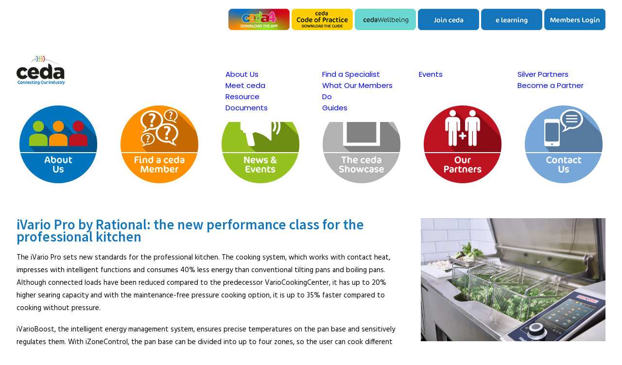

--- FILE ---
content_type: text/html; charset=UTF-8
request_url: https://ceda.co.uk/blog/ivario-pro-by-rational-the-new-performance-class-for-the-professional-kitchen/
body_size: 16598
content:
<!DOCTYPE html>
<html class="no-touch" lang="en-GB" xmlns="http://www.w3.org/1999/xhtml">
<head>
<meta http-equiv="Content-Type" content="text/html; charset=UTF-8">
<meta name="viewport" content="width=device-width, initial-scale=1">
<link rel="profile" href="http://gmpg.org/xfn/11">
<link rel="pingback" href="https://ceda.co.uk/xmlrpc.php">
<title>iVario Pro by Rational: the new performance class for the professional kitchen &#8211; ceda</title>
<meta name='robots' content='max-image-preview:large' />
<meta name="dlm-version" content="5.1.6"><link rel='dns-prefetch' href='//use.typekit.net' />
<link rel='dns-prefetch' href='//fonts.googleapis.com' />
<link rel='dns-prefetch' href='//use.fontawesome.com' />
<link rel='dns-prefetch' href='//fonts.gstatic.com' />
<link rel='dns-prefetch' href='//ajax.googleapis.com' />
<link rel='dns-prefetch' href='//apis.google.com' />
<link rel='dns-prefetch' href='//google-analytics.com' />
<link rel='dns-prefetch' href='//www.google-analytics.com' />
<link rel='dns-prefetch' href='//ssl.google-analytics.com' />
<link rel='dns-prefetch' href='//youtube.com' />
<link rel='dns-prefetch' href='//s.gravatar.com' />
<link href='http://use.fontawesome.com' crossorigin='' rel='preconnect' />
<link href='http://fonts.googleapis.com' rel='preconnect' />
<link href='//fonts.gstatic.com' crossorigin='' rel='preconnect' />
<link rel="alternate" type="application/rss+xml" title="ceda &raquo; Feed" href="https://ceda.co.uk/feed/" />
<link rel="alternate" type="application/rss+xml" title="ceda &raquo; Comments Feed" href="https://ceda.co.uk/comments/feed/" />
<link rel="alternate" type="text/calendar" title="ceda &raquo; iCal Feed" href="https://ceda.co.uk/events/?ical=1" />
<link rel="alternate" type="application/rss+xml" title="ceda &raquo; iVario Pro by Rational: the new performance class for the professional kitchen Comments Feed" href="https://ceda.co.uk/blog/ivario-pro-by-rational-the-new-performance-class-for-the-professional-kitchen/feed/" />
<link rel="alternate" title="oEmbed (JSON)" type="application/json+oembed" href="https://ceda.co.uk/wp-json/oembed/1.0/embed?url=https%3A%2F%2Fceda.co.uk%2Fblog%2Fivario-pro-by-rational-the-new-performance-class-for-the-professional-kitchen%2F" />
<link rel="alternate" title="oEmbed (XML)" type="text/xml+oembed" href="https://ceda.co.uk/wp-json/oembed/1.0/embed?url=https%3A%2F%2Fceda.co.uk%2Fblog%2Fivario-pro-by-rational-the-new-performance-class-for-the-professional-kitchen%2F&#038;format=xml" />
<style type="text/css" media="screen">.dlm-email-lock div{display: flex} .dlm-el-columns{display:flex;flex-direction:row;min-height:300px;padding:20px;background-size:cover;justify-content:space-between}.dlm-el-columns .dlm-el-column{display:flex;width:48%;flex-direction:column;align-items:center;justify-content:space-between;color:white;font-family:inherit}.dlm-el-columns .dlm-el-column .dlm-el-wrapper{width:100%;color:black}.dlm-el-columns .dlm-el-column .dlm-el-wrapper .dlm-email-lock div{display:flex;flex-direction:column;align-items:center}.dlm-el-columns .dlm-el-column .dlm-el-wrapper .dlm-email-lock input.dlm-email-lock-email,.dlm-el-columns .dlm-el-column .dlm-el-wrapper .dlm-email-lock input.dlm-email-lock-name{width:100%}.dlm-el-columns .dlm-el-column .dlm-el-wrapper .dlm-email-lock .dlm-email-lock-submit{width:100%;margin:0}.dlm-el-columns .dlm-el-column .dlm-el-title{font-size:24px;font-family:inherit}.dlm-el-columns .dlm-el-column .dlm-el-description{font-family:inherit}.dlm-el-columns .dlm-el-column .block-editor-media-placeholder{width:250px;height:250px}.dlm-el-columns.dlm-el-image-right{flex-direction:row-reverse}.dlm-el-dropdownmenu{display:flex;align-items:center}@media only screen and (max-width: 768px){.dlm-el-columns{flex-direction:column}.dlm-el-columns .dlm-el-column{width:100%;margin-bottom:10px 0}.dlm-el-columns .dlm-el-column img{margin-bottom:20px}}.dlm-el-container{display:flex;flex-direction:column}.dlm-el-container .dlm-el-wrapper{height:30%}.dlm-el-container form div{display:flex}.dlm-el-container form div .dlm-email-lock-email{width:70%}.dlm-el-container form div .dlm-email-lock-submit{width:30%;margin:0}input.dlm-email-lock-email.error,input.dlm-email-lock-name.error{border:1px solid #ff0000}.dlm-el-template-wrapper{display:flex;justify-content:center;flex-wrap:wrap}.dlm-el-template-wrapper .dlm-el-template-item.active{border:2px solid #5b9dd9}.dlm-el-template-wrapper .dlm-el-template-item{padding:20px;display:flex;border:1px solid #2222;justify-content:center;align-items:center}.dlm-el-template-wrapper .dlm-el-template-item p{margin:0}.dlm-el-template-wrapper .dlm-el-template-item:hover{cursor:pointer} .dlm-email-lock-optin .dlm-email-lock-optin-field-email{ padding: 10px 0;} </style>
<style id='wp-img-auto-sizes-contain-inline-css' type='text/css'>
img:is([sizes=auto i],[sizes^="auto," i]){contain-intrinsic-size:3000px 1500px}
/*# sourceURL=wp-img-auto-sizes-contain-inline-css */
</style>
<link rel='stylesheet' id='wp-block-library-css' href='https://ceda.co.uk/wp-includes/css/dist/block-library/style.min.css' type='text/css' media='all' />
<style id='global-styles-inline-css' type='text/css'>
:root{--wp--preset--aspect-ratio--square: 1;--wp--preset--aspect-ratio--4-3: 4/3;--wp--preset--aspect-ratio--3-4: 3/4;--wp--preset--aspect-ratio--3-2: 3/2;--wp--preset--aspect-ratio--2-3: 2/3;--wp--preset--aspect-ratio--16-9: 16/9;--wp--preset--aspect-ratio--9-16: 9/16;--wp--preset--color--black: #000000;--wp--preset--color--cyan-bluish-gray: #abb8c3;--wp--preset--color--white: #ffffff;--wp--preset--color--pale-pink: #f78da7;--wp--preset--color--vivid-red: #cf2e2e;--wp--preset--color--luminous-vivid-orange: #ff6900;--wp--preset--color--luminous-vivid-amber: #fcb900;--wp--preset--color--light-green-cyan: #7bdcb5;--wp--preset--color--vivid-green-cyan: #00d084;--wp--preset--color--pale-cyan-blue: #8ed1fc;--wp--preset--color--vivid-cyan-blue: #0693e3;--wp--preset--color--vivid-purple: #9b51e0;--wp--preset--gradient--vivid-cyan-blue-to-vivid-purple: linear-gradient(135deg,rgb(6,147,227) 0%,rgb(155,81,224) 100%);--wp--preset--gradient--light-green-cyan-to-vivid-green-cyan: linear-gradient(135deg,rgb(122,220,180) 0%,rgb(0,208,130) 100%);--wp--preset--gradient--luminous-vivid-amber-to-luminous-vivid-orange: linear-gradient(135deg,rgb(252,185,0) 0%,rgb(255,105,0) 100%);--wp--preset--gradient--luminous-vivid-orange-to-vivid-red: linear-gradient(135deg,rgb(255,105,0) 0%,rgb(207,46,46) 100%);--wp--preset--gradient--very-light-gray-to-cyan-bluish-gray: linear-gradient(135deg,rgb(238,238,238) 0%,rgb(169,184,195) 100%);--wp--preset--gradient--cool-to-warm-spectrum: linear-gradient(135deg,rgb(74,234,220) 0%,rgb(151,120,209) 20%,rgb(207,42,186) 40%,rgb(238,44,130) 60%,rgb(251,105,98) 80%,rgb(254,248,76) 100%);--wp--preset--gradient--blush-light-purple: linear-gradient(135deg,rgb(255,206,236) 0%,rgb(152,150,240) 100%);--wp--preset--gradient--blush-bordeaux: linear-gradient(135deg,rgb(254,205,165) 0%,rgb(254,45,45) 50%,rgb(107,0,62) 100%);--wp--preset--gradient--luminous-dusk: linear-gradient(135deg,rgb(255,203,112) 0%,rgb(199,81,192) 50%,rgb(65,88,208) 100%);--wp--preset--gradient--pale-ocean: linear-gradient(135deg,rgb(255,245,203) 0%,rgb(182,227,212) 50%,rgb(51,167,181) 100%);--wp--preset--gradient--electric-grass: linear-gradient(135deg,rgb(202,248,128) 0%,rgb(113,206,126) 100%);--wp--preset--gradient--midnight: linear-gradient(135deg,rgb(2,3,129) 0%,rgb(40,116,252) 100%);--wp--preset--font-size--small: 13px;--wp--preset--font-size--medium: 20px;--wp--preset--font-size--large: 36px;--wp--preset--font-size--x-large: 42px;--wp--preset--spacing--20: 0.44rem;--wp--preset--spacing--30: 0.67rem;--wp--preset--spacing--40: 1rem;--wp--preset--spacing--50: 1.5rem;--wp--preset--spacing--60: 2.25rem;--wp--preset--spacing--70: 3.38rem;--wp--preset--spacing--80: 5.06rem;--wp--preset--shadow--natural: 6px 6px 9px rgba(0, 0, 0, 0.2);--wp--preset--shadow--deep: 12px 12px 50px rgba(0, 0, 0, 0.4);--wp--preset--shadow--sharp: 6px 6px 0px rgba(0, 0, 0, 0.2);--wp--preset--shadow--outlined: 6px 6px 0px -3px rgb(255, 255, 255), 6px 6px rgb(0, 0, 0);--wp--preset--shadow--crisp: 6px 6px 0px rgb(0, 0, 0);}:where(.is-layout-flex){gap: 0.5em;}:where(.is-layout-grid){gap: 0.5em;}body .is-layout-flex{display: flex;}.is-layout-flex{flex-wrap: wrap;align-items: center;}.is-layout-flex > :is(*, div){margin: 0;}body .is-layout-grid{display: grid;}.is-layout-grid > :is(*, div){margin: 0;}:where(.wp-block-columns.is-layout-flex){gap: 2em;}:where(.wp-block-columns.is-layout-grid){gap: 2em;}:where(.wp-block-post-template.is-layout-flex){gap: 1.25em;}:where(.wp-block-post-template.is-layout-grid){gap: 1.25em;}.has-black-color{color: var(--wp--preset--color--black) !important;}.has-cyan-bluish-gray-color{color: var(--wp--preset--color--cyan-bluish-gray) !important;}.has-white-color{color: var(--wp--preset--color--white) !important;}.has-pale-pink-color{color: var(--wp--preset--color--pale-pink) !important;}.has-vivid-red-color{color: var(--wp--preset--color--vivid-red) !important;}.has-luminous-vivid-orange-color{color: var(--wp--preset--color--luminous-vivid-orange) !important;}.has-luminous-vivid-amber-color{color: var(--wp--preset--color--luminous-vivid-amber) !important;}.has-light-green-cyan-color{color: var(--wp--preset--color--light-green-cyan) !important;}.has-vivid-green-cyan-color{color: var(--wp--preset--color--vivid-green-cyan) !important;}.has-pale-cyan-blue-color{color: var(--wp--preset--color--pale-cyan-blue) !important;}.has-vivid-cyan-blue-color{color: var(--wp--preset--color--vivid-cyan-blue) !important;}.has-vivid-purple-color{color: var(--wp--preset--color--vivid-purple) !important;}.has-black-background-color{background-color: var(--wp--preset--color--black) !important;}.has-cyan-bluish-gray-background-color{background-color: var(--wp--preset--color--cyan-bluish-gray) !important;}.has-white-background-color{background-color: var(--wp--preset--color--white) !important;}.has-pale-pink-background-color{background-color: var(--wp--preset--color--pale-pink) !important;}.has-vivid-red-background-color{background-color: var(--wp--preset--color--vivid-red) !important;}.has-luminous-vivid-orange-background-color{background-color: var(--wp--preset--color--luminous-vivid-orange) !important;}.has-luminous-vivid-amber-background-color{background-color: var(--wp--preset--color--luminous-vivid-amber) !important;}.has-light-green-cyan-background-color{background-color: var(--wp--preset--color--light-green-cyan) !important;}.has-vivid-green-cyan-background-color{background-color: var(--wp--preset--color--vivid-green-cyan) !important;}.has-pale-cyan-blue-background-color{background-color: var(--wp--preset--color--pale-cyan-blue) !important;}.has-vivid-cyan-blue-background-color{background-color: var(--wp--preset--color--vivid-cyan-blue) !important;}.has-vivid-purple-background-color{background-color: var(--wp--preset--color--vivid-purple) !important;}.has-black-border-color{border-color: var(--wp--preset--color--black) !important;}.has-cyan-bluish-gray-border-color{border-color: var(--wp--preset--color--cyan-bluish-gray) !important;}.has-white-border-color{border-color: var(--wp--preset--color--white) !important;}.has-pale-pink-border-color{border-color: var(--wp--preset--color--pale-pink) !important;}.has-vivid-red-border-color{border-color: var(--wp--preset--color--vivid-red) !important;}.has-luminous-vivid-orange-border-color{border-color: var(--wp--preset--color--luminous-vivid-orange) !important;}.has-luminous-vivid-amber-border-color{border-color: var(--wp--preset--color--luminous-vivid-amber) !important;}.has-light-green-cyan-border-color{border-color: var(--wp--preset--color--light-green-cyan) !important;}.has-vivid-green-cyan-border-color{border-color: var(--wp--preset--color--vivid-green-cyan) !important;}.has-pale-cyan-blue-border-color{border-color: var(--wp--preset--color--pale-cyan-blue) !important;}.has-vivid-cyan-blue-border-color{border-color: var(--wp--preset--color--vivid-cyan-blue) !important;}.has-vivid-purple-border-color{border-color: var(--wp--preset--color--vivid-purple) !important;}.has-vivid-cyan-blue-to-vivid-purple-gradient-background{background: var(--wp--preset--gradient--vivid-cyan-blue-to-vivid-purple) !important;}.has-light-green-cyan-to-vivid-green-cyan-gradient-background{background: var(--wp--preset--gradient--light-green-cyan-to-vivid-green-cyan) !important;}.has-luminous-vivid-amber-to-luminous-vivid-orange-gradient-background{background: var(--wp--preset--gradient--luminous-vivid-amber-to-luminous-vivid-orange) !important;}.has-luminous-vivid-orange-to-vivid-red-gradient-background{background: var(--wp--preset--gradient--luminous-vivid-orange-to-vivid-red) !important;}.has-very-light-gray-to-cyan-bluish-gray-gradient-background{background: var(--wp--preset--gradient--very-light-gray-to-cyan-bluish-gray) !important;}.has-cool-to-warm-spectrum-gradient-background{background: var(--wp--preset--gradient--cool-to-warm-spectrum) !important;}.has-blush-light-purple-gradient-background{background: var(--wp--preset--gradient--blush-light-purple) !important;}.has-blush-bordeaux-gradient-background{background: var(--wp--preset--gradient--blush-bordeaux) !important;}.has-luminous-dusk-gradient-background{background: var(--wp--preset--gradient--luminous-dusk) !important;}.has-pale-ocean-gradient-background{background: var(--wp--preset--gradient--pale-ocean) !important;}.has-electric-grass-gradient-background{background: var(--wp--preset--gradient--electric-grass) !important;}.has-midnight-gradient-background{background: var(--wp--preset--gradient--midnight) !important;}.has-small-font-size{font-size: var(--wp--preset--font-size--small) !important;}.has-medium-font-size{font-size: var(--wp--preset--font-size--medium) !important;}.has-large-font-size{font-size: var(--wp--preset--font-size--large) !important;}.has-x-large-font-size{font-size: var(--wp--preset--font-size--x-large) !important;}
/*# sourceURL=global-styles-inline-css */
</style>

<style id='classic-theme-styles-inline-css' type='text/css'>
/*! This file is auto-generated */
.wp-block-button__link{color:#fff;background-color:#32373c;border-radius:9999px;box-shadow:none;text-decoration:none;padding:calc(.667em + 2px) calc(1.333em + 2px);font-size:1.125em}.wp-block-file__button{background:#32373c;color:#fff;text-decoration:none}
/*# sourceURL=/wp-includes/css/classic-themes.min.css */
</style>
<style id='font-awesome-svg-styles-default-inline-css' type='text/css'>
.svg-inline--fa {
  display: inline-block;
  height: 1em;
  overflow: visible;
  vertical-align: -.125em;
}
/*# sourceURL=font-awesome-svg-styles-default-inline-css */
</style>
<link rel='stylesheet' id='font-awesome-svg-styles-css' href='https://ceda.co.uk/wp-content/uploads/font-awesome/v6.4.2/css/svg-with-js.css' type='text/css' media='all' />
<style id='font-awesome-svg-styles-inline-css' type='text/css'>
   .wp-block-font-awesome-icon svg::before,
   .wp-rich-text-font-awesome-icon svg::before {content: unset;}
/*# sourceURL=font-awesome-svg-styles-inline-css */
</style>
<link rel='stylesheet' id='menu-image-css' href='https://ceda.co.uk/wp-content/plugins/menu-image/includes/css/menu-image.css' type='text/css' media='all' />
<link rel='stylesheet' id='dashicons-css' href='https://ceda.co.uk/wp-includes/css/dashicons.min.css' type='text/css' media='all' />
<link rel='stylesheet' id='uaf_client_css-css' href='https://ceda.co.uk/wp-content/uploads/useanyfont/uaf.css' type='text/css' media='all' />
<link rel='stylesheet' id='custom-typekit-css-css' href='https://use.typekit.net/ssq8bnk.css' type='text/css' media='all' />
<link rel='stylesheet' id='image-hover-effects-css-css' href='https://ceda.co.uk/wp-content/plugins/mega-addons-for-visual-composer/css/ihover.css' type='text/css' media='all' />
<link rel='stylesheet' id='style-css-css' href='https://ceda.co.uk/wp-content/plugins/mega-addons-for-visual-composer/css/style.css' type='text/css' media='all' />
<link rel='stylesheet' id='font-awesome-latest-css' href='https://ceda.co.uk/wp-content/plugins/mega-addons-for-visual-composer/css/font-awesome/css/all.css' type='text/css' media='all' />
<link rel='stylesheet' id='uncodefont-google-css' href='//fonts.googleapis.com/css?family=Poppins%3A300%2Cregular%2C500%2C600%2C700%7CHind%3A300%2Cregular%2C500%2C600%2C700%7CDroid+Serif%3Aregular%2Citalic%2C700%2C700italic%7CDosis%3A200%2C300%2Cregular%2C500%2C600%2C700%2C800%7CPlayfair+Display%3Aregular%2Citalic%2C700%2C700italic%2C900%2C900italic%7COswald%3A300%2Cregular%2C700%7CRoboto%3A100%2C100italic%2C300%2C300italic%2Cregular%2Citalic%2C500%2C500italic%2C700%2C700italic%2C900%2C900italic%7CSource+Sans+Pro%3A200%2C200italic%2C300%2C300italic%2Cregular%2Citalic%2C600%2C600italic%2C700%2C700italic%2C900%2C900italic&#038;subset=devanagari%2Clatin-ext%2Clatin%2Ccyrillic%2Cvietnamese%2Cgreek%2Ccyrillic-ext%2Cgreek-ext&#038;ver=2.11' type='text/css' media='all' />
<link rel='stylesheet' id='font-awesome-official-css' href='https://use.fontawesome.com/releases/v6.4.2/css/all.css' type='text/css' media='all' integrity="sha384-blOohCVdhjmtROpu8+CfTnUWham9nkX7P7OZQMst+RUnhtoY/9qemFAkIKOYxDI3" crossorigin="anonymous" />
<link rel='stylesheet' id='uncode-style-css' href='https://ceda.co.uk/wp-content/themes/uncode/library/css/style.css' type='text/css' media='all' />
<style id='uncode-style-inline-css' type='text/css'>

@media (min-width: 960px) {
		.limit-width { max-width: 1404px; margin: auto;}
		.menu-container:not(.grid-filters) .menu-horizontal ul.menu-smart .megamenu-block-wrapper > .vc_row[data-parent="true"].limit-width:not(.row-parent-limit) { max-width: calc(1404px - 72px); }
		}
#changer-back-color { transition: background-color 1000ms cubic-bezier(0.25, 1, 0.5, 1) !important; } #changer-back-color > div { transition: opacity 1000ms cubic-bezier(0.25, 1, 0.5, 1) !important; } body.bg-changer-init.disable-hover .main-wrapper .style-light,  body.bg-changer-init.disable-hover .main-wrapper .style-light h1,  body.bg-changer-init.disable-hover .main-wrapper .style-light h2, body.bg-changer-init.disable-hover .main-wrapper .style-light h3, body.bg-changer-init.disable-hover .main-wrapper .style-light h4, body.bg-changer-init.disable-hover .main-wrapper .style-light h5, body.bg-changer-init.disable-hover .main-wrapper .style-light h6, body.bg-changer-init.disable-hover .main-wrapper .style-light a, body.bg-changer-init.disable-hover .main-wrapper .style-dark, body.bg-changer-init.disable-hover .main-wrapper .style-dark h1, body.bg-changer-init.disable-hover .main-wrapper .style-dark h2, body.bg-changer-init.disable-hover .main-wrapper .style-dark h3, body.bg-changer-init.disable-hover .main-wrapper .style-dark h4, body.bg-changer-init.disable-hover .main-wrapper .style-dark h5, body.bg-changer-init.disable-hover .main-wrapper .style-dark h6, body.bg-changer-init.disable-hover .main-wrapper .style-dark a { transition: color 1000ms cubic-bezier(0.25, 1, 0.5, 1) !important; }
/*# sourceURL=uncode-style-inline-css */
</style>
<link rel='stylesheet' id='uncode-icons-css' href='https://ceda.co.uk/wp-content/themes/uncode/library/css/uncode-icons.css' type='text/css' media='all' />
<link rel='stylesheet' id='uncode-custom-style-css' href='https://ceda.co.uk/wp-content/themes/uncode/library/css/style-custom1.css' type='text/css' media='all' />
<style id='uncode-custom-style-inline-css' type='text/css'>
h1 h2 h3 h4 h5 h6 {font-family:Source Sans Pro;}.image_navigation_menu {display:none;}.css-events-list {max-width:70%;padding-left:15%;}.row-breadcrumb.row-breadcrumb-light {border-color:#ffffff;background-color:#ffffff;}.row-breadcrumb.row-breadcrumb-light .breadcrumb-title {color:transparent;display:none;}.row-container.row-breadcrumb.row-breadcrumb-light.text-left { padding-left:80px !important;}@media (max-width:480px) {.row-container.row-breadcrumb.row-breadcrumb-light.text-left { display:none;}.css-events-list {max-width:100%;padding-left:5%;}}.effect .switch, .effect:hover .front { display:none;}.effect:hover .switch { display:block; }.panel-title {font-size:60px;font-weight:600;line-height:0.5;margin:18px 0 6px 0;margin-top:0;}.about-panel-headings a {color:#1375ba !important;}.tmb .t-entry p .t-entry-meta span {display:block;font-size:18px;font-weight:400;}.grandParentContaniner{display:table; height:100%; margin:0 auto;}.parentContainer{display:table-cell; vertical-align:middle;}#wpmudevevents-wrapper {padding:1em;}.wpmudevevents-list {clear:both;padding:1em;}.wpmudevevents-list table {width:100%;border-collapse:collapse;}.wpmudevevents-list table th {width:14.285%;background:#1375ba !important;;color:#ddd;padding:.4em;cursor:default;}.wpmudevevents-list table td {border:1px solid #b2b2b2;height:40px !important;;width:auto; }.wpmudevevents-list table td .eab-date-full {display:none;}.wpmudevevents-list table td.no-left-border {border-left:none;}.wpmudevevents-list table td.no-right-border {border-right:none;}.wpmudevevents-list table td.today {background:#ddd;}a.wpmudevevents-calendar-event {display:block;margin:.2em;padding:.1em .4em;background:#75AB24;color:#fff;text-decoration:none;border:1px solid #558B04;border-radius:5px;}a.wpmudevevents-calendar-event:hover {background:#659B14;text-decoration:none;}.wpmudevevents-calendar-event-info {display:none;position:absolute;padding:.4em;min-width:200px;background:#464646;margin-top:1em;border:1px solid #262626;border-radius:5px;}.wpmudevevents-calendar-event-info img{display:block}.eab-shortcode_calendar .eab-shortcode_calendar-title-top,.eab-shortcode_calendar .eab-shortcode_calendar-title-bottom{background:transparent;height:auto;border:none;}.eab-shortcode_calendar .eab-shortcode_calendar-title-top td,.eab-shortcode_calendar .eab-shortcode_calendar-title-bottom td{height:auto;border:none;text-align:center;}.eab-shortcode_calendar .eab-shortcode_calendar-title-top td a,.eab-shortcode_calendar .eab-shortcode_calendar-title-bottom td a{text-decoration:none;}.eab-shortcode_calendar .eab-shortcode_calendar-title-top h4 {margin:0;padding:0;}.eab-shortcode_calendar .eab-shortcode_calendar-title-top .eab-navigation-prev,.eab-shortcode_calendar .eab-shortcode_calendar-title-top .eab-navigation-next{font-size:1.6em;}.eab-shortcode_calendar .wpmudevevents-calendar-event-info img,.eab-shortcode_calendar .wpmudevevents-calendar-event-info .eab-calendar-event_excerpt{display:block;}@media screen and (max-width :768px) {.wpmudevevents-list table.eab-monthly_calendar,.wpmudevevents-list table.eab-monthly_calendar tr,.wpmudevevents-list table.eab-monthly_calendar th,.wpmudevevents-list table.eab-monthly_calendar td{display:block;}.wpmudevevents-list table.eab-monthly_calendar td {display:block;height:auto;padding:5px;}.wpmudevevents-list table.eab-monthly_calendar tbody td[colspan],.wpmudevevents-list table.eab-monthly_calendar thead th,.wpmudevevents-list table.eab-monthly_calendar tfoot th{display:none;}.wpmudevevents-list table.eab-monthly_calendar thead h4 span,.wpmudevevents-list table.eab-monthly_calendar tfoot b span {display:none;}.wpmudevevents-list table.eab-monthly_calendar thead h4 time:after,.wpmudevevents-list table.eab-monthly_calendar tfoot b time:after {content:attr(datetime);}.wpmudevevents-list table.eab-monthly_calendar thead td,.wpmudevevents-list table.eab-monthly_calendar tfoot td{float:left;width:20%;padding:0;}.wpmudevevents-list table.eab-monthly_calendar .wpmudevevents-calendar-event {font-weight:bold;}.wpmudevevents-list table.eab-monthly_calendar .wpmudevevents-calendar-event-info {position:static;display:inline!important;background:none;border:none;font-weight:normal;font-size:.9em;}.wpmudevevents-list table.eab-monthly_calendar .wpmudevevents-calendar-event-info:before {content:' ';display:block;}.wpmudevevents-list table.eab-monthly_calendar td .eab-date-full {display:block !important;}.wpmudevevents-list table.eab-monthly_calendar td .eab-date-ordinal {display:none;}} 
/*# sourceURL=uncode-custom-style-inline-css */
</style>
<link rel='stylesheet' id='um_modal-css' href='https://ceda.co.uk/wp-content/plugins/ultimate-member/assets/css/um-modal.min.css' type='text/css' media='all' />
<link rel='stylesheet' id='um_ui-css' href='https://ceda.co.uk/wp-content/plugins/ultimate-member/assets/libs/jquery-ui/jquery-ui.min.css' type='text/css' media='all' />
<link rel='stylesheet' id='um_tipsy-css' href='https://ceda.co.uk/wp-content/plugins/ultimate-member/assets/libs/tipsy/tipsy.min.css' type='text/css' media='all' />
<link rel='stylesheet' id='um_raty-css' href='https://ceda.co.uk/wp-content/plugins/ultimate-member/assets/libs/raty/um-raty.min.css' type='text/css' media='all' />
<link rel='stylesheet' id='select2-css' href='https://ceda.co.uk/wp-content/plugins/ultimate-member/assets/libs/select2/select2.min.css' type='text/css' media='all' />
<link rel='stylesheet' id='um_fileupload-css' href='https://ceda.co.uk/wp-content/plugins/ultimate-member/assets/css/um-fileupload.min.css' type='text/css' media='all' />
<link rel='stylesheet' id='um_confirm-css' href='https://ceda.co.uk/wp-content/plugins/ultimate-member/assets/libs/um-confirm/um-confirm.min.css' type='text/css' media='all' />
<link rel='stylesheet' id='um_datetime-css' href='https://ceda.co.uk/wp-content/plugins/ultimate-member/assets/libs/pickadate/default.min.css' type='text/css' media='all' />
<link rel='stylesheet' id='um_datetime_date-css' href='https://ceda.co.uk/wp-content/plugins/ultimate-member/assets/libs/pickadate/default.date.min.css' type='text/css' media='all' />
<link rel='stylesheet' id='um_datetime_time-css' href='https://ceda.co.uk/wp-content/plugins/ultimate-member/assets/libs/pickadate/default.time.min.css' type='text/css' media='all' />
<link rel='stylesheet' id='um_fonticons_ii-css' href='https://ceda.co.uk/wp-content/plugins/ultimate-member/assets/libs/legacy/fonticons/fonticons-ii.min.css' type='text/css' media='all' />
<link rel='stylesheet' id='um_fonticons_fa-css' href='https://ceda.co.uk/wp-content/plugins/ultimate-member/assets/libs/legacy/fonticons/fonticons-fa.min.css' type='text/css' media='all' />
<link rel='stylesheet' id='um_fontawesome-css' href='https://ceda.co.uk/wp-content/plugins/ultimate-member/assets/css/um-fontawesome.min.css' type='text/css' media='all' />
<link rel='stylesheet' id='um_common-css' href='https://ceda.co.uk/wp-content/plugins/ultimate-member/assets/css/common.min.css' type='text/css' media='all' />
<link rel='stylesheet' id='um_responsive-css' href='https://ceda.co.uk/wp-content/plugins/ultimate-member/assets/css/um-responsive.min.css' type='text/css' media='all' />
<link rel='stylesheet' id='um_styles-css' href='https://ceda.co.uk/wp-content/plugins/ultimate-member/assets/css/um-styles.min.css' type='text/css' media='all' />
<link rel='stylesheet' id='um_crop-css' href='https://ceda.co.uk/wp-content/plugins/ultimate-member/assets/libs/cropper/cropper.min.css' type='text/css' media='all' />
<link rel='stylesheet' id='um_profile-css' href='https://ceda.co.uk/wp-content/plugins/ultimate-member/assets/css/um-profile.min.css' type='text/css' media='all' />
<link rel='stylesheet' id='um_account-css' href='https://ceda.co.uk/wp-content/plugins/ultimate-member/assets/css/um-account.min.css' type='text/css' media='all' />
<link rel='stylesheet' id='um_misc-css' href='https://ceda.co.uk/wp-content/plugins/ultimate-member/assets/css/um-misc.min.css' type='text/css' media='all' />
<link rel='stylesheet' id='um_default_css-css' href='https://ceda.co.uk/wp-content/plugins/ultimate-member/assets/css/um-old-default.min.css' type='text/css' media='all' />
<link rel='stylesheet' id='font-awesome-official-v4shim-css' href='https://use.fontawesome.com/releases/v6.4.2/css/v4-shims.css' type='text/css' media='all' integrity="sha384-IqMDcR2qh8kGcGdRrxwop5R2GiUY5h8aDR/LhYxPYiXh3sAAGGDkFvFqWgFvTsTd" crossorigin="anonymous" />
<link rel='stylesheet' id='csshero-main-stylesheet-css' href='https://ceda.co.uk/wp-content/uploads/2024/08/csshero-static-style-uncode.css' type='text/css' media='all' />
<script type="text/javascript" id="uncode-init-js-extra">
/* <![CDATA[ */
var SiteParameters = {"days":"days","hours":"hours","minutes":"minutes","seconds":"seconds","constant_scroll":"on","scroll_speed":"2","parallax_factor":"0.25","loading":"Loading\u2026","slide_name":"slide","slide_footer":"footer","ajax_url":"https://ceda.co.uk/wp-admin/admin-ajax.php","nonce_adaptive_images":"423c3cbf11","nonce_srcset_async":"1c18766070","enable_debug":"","block_mobile_videos":"","is_frontend_editor":"","main_width":["1400","px"],"mobile_parallax_allowed":"","listen_for_screen_update":"1","wireframes_plugin_active":"","sticky_elements":"off","resize_quality":"90","register_metadata":"","bg_changer_time":"1000","update_wc_fragments":"1","optimize_shortpixel_image":"","menu_mobile_offcanvas_gap":"45","custom_cursor_selector":"[href], .trigger-overlay, .owl-next, .owl-prev, .owl-dot, input[type=\"submit\"], input[type=\"checkbox\"], button[type=\"submit\"], a[class^=\"ilightbox\"], .ilightbox-thumbnail, .ilightbox-prev, .ilightbox-next, .overlay-close, .unmodal-close, .qty-inset \u003E span, .share-button li, .uncode-post-titles .tmb.tmb-click-area, .btn-link, .tmb-click-row .t-inside, .lg-outer button, .lg-thumb img, a[data-lbox], .uncode-close-offcanvas-overlay, .uncode-nav-next, .uncode-nav-prev, .uncode-nav-index, .unmenu-title","mobile_parallax_animation":"","lbox_enhanced":"","native_media_player":"1","vimeoPlayerParams":"?autoplay=0","ajax_filter_key_search":"key","ajax_filter_key_unfilter":"unfilter","index_pagination_disable_scroll":"","index_pagination_scroll_to":"","uncode_wc_popup_cart_qty":"","disable_hover_hack":"","uncode_nocookie":"","menuHideOnClick":"1","menuShowOnClick":"","smoothScroll":"","smoothScrollDisableHover":"","smoothScrollQuery":"960","uncode_force_onepage_dots":"","uncode_smooth_scroll_safe":"","uncode_lb_add_galleries":", .gallery","uncode_lb_add_items":", .gallery .gallery-item a","uncode_prev_label":"Previous","uncode_next_label":"Next","uncode_slide_label":"Slide","uncode_share_label":"Share on %","uncode_has_ligatures":"","uncode_is_accessible":"","uncode_carousel_itemSelector":"*:not(.hidden)","uncode_limit_width":"1404px"};
//# sourceURL=uncode-init-js-extra
/* ]]> */
</script>
<script type="text/javascript" src="https://ceda.co.uk/wp-content/themes/uncode/library/js/init.js" id="uncode-init-js"></script>
<script type="text/javascript" src="https://ceda.co.uk/wp-includes/js/jquery/jquery.min.js" id="jquery-core-js"></script>
<script type="text/javascript" src="https://ceda.co.uk/wp-includes/js/jquery/jquery-migrate.min.js" id="jquery-migrate-js"></script>
<script type="text/javascript" src="https://ceda.co.uk/wp-content/plugins/ultimate-member/assets/js/um-gdpr.min.js" id="um-gdpr-js"></script>
<script></script><link rel="https://api.w.org/" href="https://ceda.co.uk/wp-json/" /><link rel="alternate" title="JSON" type="application/json" href="https://ceda.co.uk/wp-json/wp/v2/posts/16238" /><link rel="EditURI" type="application/rsd+xml" title="RSD" href="https://ceda.co.uk/xmlrpc.php?rsd" />
<meta name="generator" content="WordPress 6.9" />
<link rel="canonical" href="https://ceda.co.uk/blog/ivario-pro-by-rational-the-new-performance-class-for-the-professional-kitchen/" />
<link rel='shortlink' href='https://ceda.co.uk/?p=16238' />
<meta name="tec-api-version" content="v1"><meta name="tec-api-origin" content="https://ceda.co.uk"><link rel="alternate" href="https://ceda.co.uk/wp-json/tribe/events/v1/" /><script>document.documentElement.className += " js";</script>
<!-- Global site tag (gtag.js) - Google Analytics -->
<script async src="https://www.googletagmanager.com/gtag/js?id=UA-59807063-1"></script>
<script>
  window.dataLayer = window.dataLayer || [];
  function gtag(){dataLayer.push(arguments);}
  gtag('js', new Date());

  gtag('config', 'UA-59807063-1');
</script>

<!-- Start of HubSpot Embed Code --> <script type="text/javascript" id="hs-script-loader" async defer src="//js.hs-scripts.com/146476660.js"></script> <!-- End of HubSpot Embed Code --><link rel="icon" href="https://ceda.co.uk/wp-content/uploads/2017/10/ceda_About_Us_icon-150x150.png" sizes="32x32" />
<link rel="icon" href="https://ceda.co.uk/wp-content/uploads/2017/10/ceda_About_Us_icon.png" sizes="192x192" />
<link rel="apple-touch-icon" href="https://ceda.co.uk/wp-content/uploads/2017/10/ceda_About_Us_icon.png" />
<meta name="msapplication-TileImage" content="https://ceda.co.uk/wp-content/uploads/2017/10/ceda_About_Us_icon.png" />
		<style type="text/css" id="wp-custom-css">
			.yikes-easy-mc-email {
	color: #000;
}

.yikes-easy-mc-text {
	color: #000;
}

.widget_nav_menu {
     margin-top: -63px;
     z-index: 99;
}

/**
* VC Accordion Header Text
*/

/* Default */
.wpb_accordion_section.group .wpb_accordion_header.ui-state-default {
  background: none;
  background-color: #f5f5f5;
  border: #ddd 1px solid;
  padding:0;
}

.wpb_accordion_section.group .wpb_accordion_header.ui-state-default a {
  padding:5px 0px 2px 15px;
  font-size: 18px;
  font-weight:bold;
  -webkit-font-smoothing: antialiased;
  line-height:32px;
}

.wpb_accordion_section.group .wpb_accordion_header.ui-state-default a:before {
  content: "\f347"; /* We are using a Dashicon */
  -webkit-font-smoothing: antialiased;
  font: normal 26px/1 'dashicons';
  vertical-align: top;
  line-height:30px;
  padding-right:10px;
}

/* Active */
.wpb_accordion_section.group .wpb_accordion_header.ui-state-default.ui-state-active {
  background: none;
  background-color: #45B0D0;
  color:#fff;
  border: 0;
}

.wpb_accordion_section.group .wpb_accordion_header.ui-state-default.ui-state-active a {
  color:#fff;
}

.wpb_accordion_section.group .wpb_accordion_header.ui-state-default.ui-state-active a:before {
  content: "\f343";
  -webkit-font-smoothing: antialiased;
  font: normal 26px/1 'dashicons';
  vertical-align: top;
  line-height:30px;
}

/* Hover */
.wpb_accordion_section.group .wpb_accordion_header.ui-state-default.ui-state-hover {
  background: none;
  background-color: #45B0D0;
  color:#fff;
}

.wpb_accordion_section.group .wpb_accordion_header.ui-state-default.ui-state-hover a {
  color:#fff;
}

/**
* VC Accordion Body Content
*/

/* Default*/
.wpb_accordion_section.group .wpb_accordion_content {
  background-color: #f5f5f5;
  border: #ddd 1px solid;
  border-top:0px;
}

/* Active */
.wpb_accordion_section.group .wpb_accordion_content.ui-accordion-content-active {
  background-color: #fff;
}

/* Hover */
.wpb_accordion_section.group .wpb_accordion_content.ui-accordion-content-hover {
  background-color: #333;
}

		</style>
		<noscript><style> .wpb_animate_when_almost_visible { opacity: 1; }</style></noscript><link rel='stylesheet' id='yikes-inc-easy-mailchimp-public-styles-css' href='https://ceda.co.uk/wp-content/plugins/yikes-inc-easy-mailchimp-extender/public/css/yikes-inc-easy-mailchimp-extender-public.min.css' type='text/css' media='all' />
</head>
<body class="wp-singular post-template-default single single-post postid-16238 single-format-standard wp-theme-uncode style-color-xsdn-bg tribe-no-js group-blog hormenu-position-left hmenu hmenu-position-right header-full-width main-center-align menu-sticky-mobile menu-mobile-default mobile-parallax-not-allowed ilb-no-bounce unreg qw-body-scroll-disabled no-qty-fx wpb-js-composer js-comp-ver-8.7.1.2 vc_responsive" data-border="0">


			<div id="vh_layout_help"></div><div class="body-borders" data-border="0"><div class="top-border body-border-shadow"></div><div class="right-border body-border-shadow"></div><div class="bottom-border body-border-shadow"></div><div class="left-border body-border-shadow"></div><div class="top-border style-light-bg"></div><div class="right-border style-light-bg"></div><div class="bottom-border style-light-bg"></div><div class="left-border style-light-bg"></div></div>	<div class="box-wrapper">
		<div class="box-container">
		<script type="text/javascript" id="initBox">UNCODE.initBox();</script>
		<div class="menu-wrapper menu-sticky menu-sticky-mobile menu-no-arrows">
													<div class="top-menu navbar menu-secondary menu-light submenu-light style-color-xsdn-bg top-menu-padding mobile-hidden tablet-hidden">
																		<div class="row-menu limit-width">
																			<div class="row-menu-inner"><div class="col-lg-0 middle">
																					<div class="menu-bloginfo">
																						<div class="menu-bloginfo-inner style-light">
																							
																						</div>
																					</div>
																				</div>
																				<div class="col-lg-12 menu-horizontal">
																					<div class="navbar-topmenu navbar-nav-last"><ul id="menu-top-bar-navigation" class="menu-smart menu-mini sm" role="menu"><li role="menuitem"  id="menu-item-103514" class="menu-item menu-item-type-post_type menu-item-object-page depth-0 menu-item-103514 menu-item-link"><a href="https://ceda.co.uk/ceda4-app/" class="menu-image-title-hide menu-image-hovered"><span class="menu-image-title-hide menu-image-title">ceda4 App</span><span class='menu-image-hover-wrapper'><img width="126" height="44" src="https://ceda.co.uk/wp-content/uploads/2024/07/ceda-button_ceda4_126x44px.png" class="menu-image menu-image-title-hide" alt="" decoding="async" /><img width="126" height="44" src="https://ceda.co.uk/wp-content/uploads/2024/07/ceda-button_ceda4_hover_126x44px.png" class="hovered-image menu-image-title-hide" alt="" style="margin-left: -126px;" decoding="async" /></span><i class="fa fa-angle-right fa-dropdown"></i></a></li>
<li role="menuitem"  id="menu-item-103423" class="menu-item menu-item-type-post_type menu-item-object-page depth-0 menu-item-103423 menu-item-link"><a href="https://ceda.co.uk/ceda-code-of-practice-electrical-work/" class="menu-image-title-hide menu-image-hovered"><span class="menu-image-title-hide menu-image-title">ceda Code of Practice</span><span class='menu-image-hover-wrapper'><img width="126" height="44" src="https://ceda.co.uk/wp-content/uploads/2024/07/ceda-button_Code-of-P_126x44px.png" class="menu-image menu-image-title-hide" alt="" decoding="async" /><img width="126" height="44" src="https://ceda.co.uk/wp-content/uploads/2024/07/ceda-button_Code-of-P_hover_126x44px.png" class="hovered-image menu-image-title-hide" alt="" style="margin-left: -126px;" decoding="async" /></span><i class="fa fa-angle-right fa-dropdown"></i></a></li>
<li role="menuitem"  id="menu-item-105134" class="menu-item menu-item-type-post_type menu-item-object-page depth-0 menu-item-105134 menu-item-link"><a href="https://ceda.co.uk/ceda-wellbeing/" class="menu-image-title-hide menu-image-hovered"><span class="menu-image-title-hide menu-image-title">ceda Wellbeing</span><span class='menu-image-hover-wrapper'><img width="126" height="44" src="https://ceda.co.uk/wp-content/uploads/2025/02/ceda-website-2025-wellbeing-buttonsL-01-1.png" class="menu-image menu-image-title-hide" alt="" decoding="async" /><img width="126" height="44" src="https://ceda.co.uk/wp-content/uploads/2025/02/ceda-website-2025-wellbeing-buttonsL-02-1.png" class="hovered-image menu-image-title-hide" alt="" style="margin-left: -126px;" decoding="async" /></span><i class="fa fa-angle-right fa-dropdown"></i></a></li>
<li role="menuitem"  id="menu-item-49" class="menu-item menu-item-type-post_type menu-item-object-page depth-0 menu-item-49 menu-item-link"><a href="https://ceda.co.uk/lets-connect/join-ceda/" class="menu-image-title-hide menu-image-hovered"><span class="menu-image-title-hide menu-image-title">Join ceda</span><span class='menu-image-hover-wrapper'><img width="126" height="44" src="https://ceda.co.uk/wp-content/uploads/2024/07/ceda-button_Join_126x44px.png" class="menu-image menu-image-title-hide" alt="" decoding="async" /><img width="126" height="44" src="https://ceda.co.uk/wp-content/uploads/2024/07/ceda-button_Join_hover_126x44px.png" class="hovered-image menu-image-title-hide" alt="" style="margin-left: -126px;" decoding="async" /></span><i class="fa fa-angle-right fa-dropdown"></i></a></li>
<li role="menuitem"  id="menu-item-2160" class="menu-item menu-item-type-custom menu-item-object-custom depth-0 menu-item-2160 menu-item-link"><a target="_blank" href="http://ceda.maguiretraining.co.uk/" class="menu-image-title-hide menu-image-hovered"><span class="menu-image-title-hide menu-image-title">e learning</span><span class='menu-image-hover-wrapper'><img width="126" height="44" src="https://ceda.co.uk/wp-content/uploads/2024/07/ceda-button_E_Learning_126x44px.png" class="menu-image menu-image-title-hide" alt="" decoding="async" /><img width="126" height="44" src="https://ceda.co.uk/wp-content/uploads/2024/07/ceda-button_E_Learning_hover_126x44px.png" class="hovered-image menu-image-title-hide" alt="" style="margin-left: -126px;" decoding="async" /></span><i class="fa fa-angle-right fa-dropdown"></i></a></li>
<li role="menuitem"  id="menu-item-388" class="menu-item menu-item-type-post_type menu-item-object-page depth-0 menu-item-388 menu-item-link"><a href="https://ceda.co.uk/members-login/" class="menu-image-title-hide menu-image-hovered"><span class="menu-image-title-hide menu-image-title">Members Login</span><span class='menu-image-hover-wrapper'><img width="126" height="44" src="https://ceda.co.uk/wp-content/uploads/2024/07/ceda-button_Members-Login_126x44px.png" class="menu-image menu-image-title-hide" alt="" decoding="async" /><img width="126" height="44" src="https://ceda.co.uk/wp-content/uploads/2024/07/ceda-button_Members-Login_hover_126x44px.png" class="hovered-image menu-image-title-hide" alt="" style="margin-left: -126px;" decoding="async" /></span><i class="fa fa-angle-right fa-dropdown"></i></a></li>
</ul></div>
																				</div></div>
																		</div>
																	</div>
													<header id="masthead" class="navbar menu-primary menu-light submenu-light style-light-original menu-animated menu-with-logo">
														<div class="menu-container menu-hide style-color-xsdn-bg menu-no-borders" role="navigation">
															<div class="row-menu limit-width">
																<div class="row-menu-inner">
																	<div id="logo-container-mobile" class="col-lg-0 logo-container middle">
																		<div id="main-logo" class="navbar-header style-light">
																			<a href="https://ceda.co.uk/" class="navbar-brand" data-minheight="20" aria-label="ceda"><div class="logo-image main-logo logo-skinnable" data-maxheight="60" style="height: 60px;"><img decoding="async" src="https://ceda.co.uk/wp-content/uploads/2017/10/ceda_web_logo.png" alt="logo" width="127" height="77" class="img-responsive" /></div></a>
																		</div>
																		<div class="mmb-container"><div class="mobile-additional-icons"></div><div class="mobile-menu-button mobile-menu-button-light lines-button" aria-label="Toggle menu" role="button" tabindex="0"><span class="lines"><span></span></span></div></div>
																	</div>
																	<div class="col-lg-12 main-menu-container middle">
																		<div class="menu-horizontal ">
																			<div class="menu-horizontal-inner">
																				<div class="nav navbar-nav navbar-main navbar-nav-last"><ul id="menu-main-site-mobile-menu" class="menu-primary-inner menu-smart sm" role="menu"><li role="menuitem"  id="menu-item-1985" class="menu-item menu-item-type-post_type menu-item-object-page menu-item-home depth-0 menu-item-1985 menu-item-link"><a href="https://ceda.co.uk/">Home<i class="fa fa-angle-right fa-dropdown"></i></a></li>
<li role="menuitem"  id="menu-item-3195" class="menu-item menu-item-type-custom menu-item-object-custom menu-item-has-children depth-0 menu-item-3195 dropdown menu-item-link"><a href="https://ceda.co.uk/about-us/" data-toggle="dropdown" class="dropdown-toggle" data-type="title">About ceda<i class="fa fa-angle-down fa-dropdown"></i></a>
<ul role="menu" class="drop-menu un-submenu " data-lenis-prevent>
	<li role="menuitem"  id="menu-item-1991" class="menu-item menu-item-type-post_type menu-item-object-page depth-1 menu-item-1991"><a href="https://ceda.co.uk/about-us/">About Us<i class="fa fa-angle-right fa-dropdown"></i></a></li>
	<li role="menuitem"  id="menu-item-1992" class="menu-item menu-item-type-post_type menu-item-object-page depth-1 menu-item-1992"><a href="https://ceda.co.uk/about-us/meet-ceda/">Meet ceda<i class="fa fa-angle-right fa-dropdown"></i></a></li>
	<li role="menuitem"  id="menu-item-70027" class="menu-item menu-item-type-post_type menu-item-object-page depth-1 menu-item-70027"><a href="https://ceda.co.uk/resource-documents/">Resource Documents<i class="fa fa-angle-right fa-dropdown"></i></a></li>
</ul>
</li>
<li role="menuitem"  id="menu-item-3194" class="menu-item menu-item-type-custom menu-item-object-custom menu-item-has-children depth-0 menu-item-3194 dropdown menu-item-link"><a href="#" data-toggle="dropdown" class="dropdown-toggle" role="button" data-type="title">Ask a Specialist<i class="fa fa-angle-down fa-dropdown"></i></a>
<ul role="menu" class="drop-menu un-submenu " data-lenis-prevent>
	<li role="menuitem"  id="menu-item-2020" class="menu-item menu-item-type-post_type menu-item-object-page depth-1 menu-item-2020"><a href="https://ceda.co.uk/ask-a-specialist/">Find a Specialist<i class="fa fa-angle-right fa-dropdown"></i></a></li>
	<li role="menuitem"  id="menu-item-2023" class="menu-item menu-item-type-post_type menu-item-object-page depth-1 menu-item-2023"><a href="https://ceda.co.uk/ask-a-specialist/what-our-members-do/">What Our Members Do<i class="fa fa-angle-right fa-dropdown"></i></a></li>
	<li role="menuitem"  id="menu-item-2024" class="menu-item menu-item-type-post_type menu-item-object-page depth-1 menu-item-2024"><a href="https://ceda.co.uk/ask-a-specialist/guides/">Guides<i class="fa fa-angle-right fa-dropdown"></i></a></li>
</ul>
</li>
<li role="menuitem"  id="menu-item-1988" class="menu-item menu-item-type-post_type menu-item-object-page menu-item-has-children depth-0 menu-item-1988 dropdown menu-item-link"><a href="https://ceda.co.uk/news/" data-toggle="dropdown" class="dropdown-toggle" data-type="title">News<i class="fa fa-angle-down fa-dropdown"></i></a>
<ul role="menu" class="drop-menu un-submenu " data-lenis-prevent>
	<li role="menuitem"  id="menu-item-3393" class="menu-item menu-item-type-post_type menu-item-object-page depth-1 menu-item-3393"><a href="https://ceda.co.uk/events/">Events<i class="fa fa-angle-right fa-dropdown"></i></a></li>
</ul>
</li>
<li role="menuitem"  id="menu-item-1990" class="menu-item menu-item-type-post_type menu-item-object-page depth-0 menu-item-1990 menu-item-link"><a href="https://ceda.co.uk/the-gallery/">The ceda Showcase<i class="fa fa-angle-right fa-dropdown"></i></a></li>
<li role="menuitem"  id="menu-item-3196" class="menu-item menu-item-type-custom menu-item-object-custom menu-item-has-children depth-0 menu-item-3196 dropdown menu-item-link"><a href="https://ceda.co.uk/our-partners/" data-toggle="dropdown" class="dropdown-toggle" data-type="title">Our Partners<i class="fa fa-angle-down fa-dropdown"></i></a>
<ul role="menu" class="drop-menu un-submenu " data-lenis-prevent>
	<li role="menuitem"  id="menu-item-22233" class="menu-item menu-item-type-post_type menu-item-object-page depth-1 menu-item-22233"><a href="https://ceda.co.uk/our-partners/silver-partners/">Silver Partners<i class="fa fa-angle-right fa-dropdown"></i></a></li>
	<li role="menuitem"  id="menu-item-2148" class="menu-item menu-item-type-post_type menu-item-object-page depth-1 menu-item-2148"><a href="https://ceda.co.uk/our-partners/become-a-partner/">Become a Partner<i class="fa fa-angle-right fa-dropdown"></i></a></li>
</ul>
</li>
<li role="menuitem"  id="menu-item-1987" class="menu-item menu-item-type-post_type menu-item-object-page depth-0 menu-item-1987 menu-item-link"><a href="https://ceda.co.uk/lets-connect/">Let’s Connect<i class="fa fa-angle-right fa-dropdown"></i></a></li>
</ul></div><div class="uncode-close-offcanvas-mobile lines-button close navbar-mobile-el"><span class="lines"></span></div><div class="desktop-hidden menu-accordion-secondary">
														 							<div class="menu-accordion menu-accordion-2"><ul id="menu-top-bar-navigation-1" class="menu-smart sm sm-vertical mobile-secondary-menu" role="menu"><li role="menuitem"  class="menu-item menu-item-type-post_type menu-item-object-page depth-0 menu-item-103514 menu-item-link"><a href="https://ceda.co.uk/ceda4-app/" class="menu-image-title-hide menu-image-hovered"><span class="menu-image-title-hide menu-image-title">ceda4 App</span><span class='menu-image-hover-wrapper'><img width="126" height="44" src="https://ceda.co.uk/wp-content/uploads/2024/07/ceda-button_ceda4_126x44px.png" class="menu-image menu-image-title-hide" alt="" decoding="async" /><img width="126" height="44" src="https://ceda.co.uk/wp-content/uploads/2024/07/ceda-button_ceda4_hover_126x44px.png" class="hovered-image menu-image-title-hide" alt="" style="margin-left: -126px;" decoding="async" /></span><i class="fa fa-angle-right fa-dropdown"></i></a></li>
<li role="menuitem"  class="menu-item menu-item-type-post_type menu-item-object-page depth-0 menu-item-103423 menu-item-link"><a href="https://ceda.co.uk/ceda-code-of-practice-electrical-work/" class="menu-image-title-hide menu-image-hovered"><span class="menu-image-title-hide menu-image-title">ceda Code of Practice</span><span class='menu-image-hover-wrapper'><img width="126" height="44" src="https://ceda.co.uk/wp-content/uploads/2024/07/ceda-button_Code-of-P_126x44px.png" class="menu-image menu-image-title-hide" alt="" decoding="async" /><img width="126" height="44" src="https://ceda.co.uk/wp-content/uploads/2024/07/ceda-button_Code-of-P_hover_126x44px.png" class="hovered-image menu-image-title-hide" alt="" style="margin-left: -126px;" decoding="async" /></span><i class="fa fa-angle-right fa-dropdown"></i></a></li>
<li role="menuitem"  class="menu-item menu-item-type-post_type menu-item-object-page depth-0 menu-item-105134 menu-item-link"><a href="https://ceda.co.uk/ceda-wellbeing/" class="menu-image-title-hide menu-image-hovered"><span class="menu-image-title-hide menu-image-title">ceda Wellbeing</span><span class='menu-image-hover-wrapper'><img width="126" height="44" src="https://ceda.co.uk/wp-content/uploads/2025/02/ceda-website-2025-wellbeing-buttonsL-01-1.png" class="menu-image menu-image-title-hide" alt="" decoding="async" /><img width="126" height="44" src="https://ceda.co.uk/wp-content/uploads/2025/02/ceda-website-2025-wellbeing-buttonsL-02-1.png" class="hovered-image menu-image-title-hide" alt="" style="margin-left: -126px;" decoding="async" /></span><i class="fa fa-angle-right fa-dropdown"></i></a></li>
<li role="menuitem"  class="menu-item menu-item-type-post_type menu-item-object-page depth-0 menu-item-49 menu-item-link"><a href="https://ceda.co.uk/lets-connect/join-ceda/" class="menu-image-title-hide menu-image-hovered"><span class="menu-image-title-hide menu-image-title">Join ceda</span><span class='menu-image-hover-wrapper'><img width="126" height="44" src="https://ceda.co.uk/wp-content/uploads/2024/07/ceda-button_Join_126x44px.png" class="menu-image menu-image-title-hide" alt="" decoding="async" /><img width="126" height="44" src="https://ceda.co.uk/wp-content/uploads/2024/07/ceda-button_Join_hover_126x44px.png" class="hovered-image menu-image-title-hide" alt="" style="margin-left: -126px;" decoding="async" /></span><i class="fa fa-angle-right fa-dropdown"></i></a></li>
<li role="menuitem"  class="menu-item menu-item-type-custom menu-item-object-custom depth-0 menu-item-2160 menu-item-link"><a target="_blank" href="http://ceda.maguiretraining.co.uk/" class="menu-image-title-hide menu-image-hovered"><span class="menu-image-title-hide menu-image-title">e learning</span><span class='menu-image-hover-wrapper'><img width="126" height="44" src="https://ceda.co.uk/wp-content/uploads/2024/07/ceda-button_E_Learning_126x44px.png" class="menu-image menu-image-title-hide" alt="" decoding="async" /><img width="126" height="44" src="https://ceda.co.uk/wp-content/uploads/2024/07/ceda-button_E_Learning_hover_126x44px.png" class="hovered-image menu-image-title-hide" alt="" style="margin-left: -126px;" decoding="async" /></span><i class="fa fa-angle-right fa-dropdown"></i></a></li>
<li role="menuitem"  class="menu-item menu-item-type-post_type menu-item-object-page depth-0 menu-item-388 menu-item-link"><a href="https://ceda.co.uk/members-login/" class="menu-image-title-hide menu-image-hovered"><span class="menu-image-title-hide menu-image-title">Members Login</span><span class='menu-image-hover-wrapper'><img width="126" height="44" src="https://ceda.co.uk/wp-content/uploads/2024/07/ceda-button_Members-Login_126x44px.png" class="menu-image menu-image-title-hide" alt="" decoding="async" /><img width="126" height="44" src="https://ceda.co.uk/wp-content/uploads/2024/07/ceda-button_Members-Login_hover_126x44px.png" class="hovered-image menu-image-title-hide" alt="" style="margin-left: -126px;" decoding="async" /></span><i class="fa fa-angle-right fa-dropdown"></i></a></li>
</ul></div></div></div>
						
																		</div>
																	</div>
																</div>
															</div></div>
													</header>
												</div>			<script type="text/javascript" id="fixMenuHeight">UNCODE.fixMenuHeight();</script>
						<div class="main-wrapper">
				<div class="main-container">
					<div class="page-wrapper" role="main">
						<div class="sections-container" id="sections-container">
<div id="page-header"><div class="header-wrapper header-uncode-block">
									<div data-parent="true" class="vc_row row-container tablet-hidden mobile-hidden" id="row-unique-0"><div class="row one-top-padding single-bottom-padding single-h-padding limit-width row-parent row-header"><div class="wpb_row row-inner"><div class="wpb_column pos-top pos-center align_left column_parent col-lg-2 col-md-16 half-internal-gutter"><div class="uncol style-light"  ><div class="uncoltable"><div class="uncell no-block-padding" ><div class="uncont" ><div class="uncode_text_column" ><div class="effect"><img decoding="async" class="front aligncenter size-full wp-image-13" src="https://ceda.co.uk/wp-content/uploads/2020/02/ceda-ABOUT-NAV.png" alt="" width="170" height="170" /><a href="/about-us/"><img decoding="async" class="switch aligncenter wp-image-107 size-full" src="https://ceda.co.uk/wp-content/uploads/2020/02/ceda-ABOUT-NAV-HOVER.png" alt="" width="170" height="170" /></a></div>
</div></div></div></div></div></div><div class="wpb_column pos-top pos-center align_left column_parent col-lg-2 col-md-16 single-internal-gutter"><div class="uncol style-light"  ><div class="uncoltable"><div class="uncell no-block-padding" ><div class="uncont" ><div class="uncode_text_column" ><div class="effect">
<p><img decoding="async" class=" front aligncenter wp-image-14 size-full" src="https://ceda.co.uk/wp-content/uploads/2020/02/ceda-FIND-MEMBER-NAV.png" alt="" width="170" height="170" /><a href="/ask-a-specialist/"><img decoding="async" class="switch aligncenter wp-image-108 size-full" src="https://ceda.co.uk/wp-content/uploads/2020/02/ceda-FIND-MEMBER-NAV-HOVER.png" alt="" width="170" height="170" /></a></p>
</div>
</div></div></div></div></div></div><div class="wpb_column pos-top pos-center align_left column_parent col-lg-2 col-md-16 single-internal-gutter"><div class="uncol style-light"  ><div class="uncoltable"><div class="uncell no-block-padding" ><div class="uncont" ><div class="uncode_text_column" ><div class="effect">
<p><img decoding="async" class=" front aligncenter wp-image-21 size-full" src="https://ceda.co.uk/wp-content/uploads/2020/02/ceda-NEWS-NAV.png" alt="" width="170" height="170" /><a href="/news/"><img decoding="async" class="switch aligncenter wp-image-130 size-full" src="https://ceda.co.uk/wp-content/uploads/2020/02/ceda-NEWS-NAV-HOVER.png" alt="" width="170" height="170" /></a></p>
</div>
</div></div></div></div></div></div><div class="wpb_column pos-top pos-center align_left column_parent col-lg-2 col-md-16 single-internal-gutter"><div class="uncol style-light"  ><div class="uncoltable"><div class="uncell no-block-padding" ><div class="uncont" ><div class="uncode_text_column" ><div class="effect">
<p><img decoding="async" class=" front aligncenter wp-image-16 size-full" src="https://ceda.co.uk/wp-content/uploads/2020/02/ceda-SHOWCASE-NAV.png" alt="" width="170" height="170" /><a href="/the-gallery/"><img decoding="async" class="switch aligncenter wp-image-110 size-full" src="https://ceda.co.uk/wp-content/uploads/2020/02/ceda-SHOWCASE-NAV-HOVER.png" alt="" width="170" height="170" /></a></p>
</div>
</div></div></div></div></div></div><div class="wpb_column pos-top pos-center align_left column_parent col-lg-2 col-md-16 single-internal-gutter"><div class="uncol style-light"  ><div class="uncoltable"><div class="uncell no-block-padding" ><div class="uncont" ><div class="uncode_text_column" ><div class="effect">
<p><img decoding="async" class=" front aligncenter wp-image-22 size-full" src="https://ceda.co.uk/wp-content/uploads/2020/02/ceda-PARTNERS-NAV.png" alt="" width="170" height="170" /><a href="/our-partners/"><img decoding="async" class="switch aligncenter wp-image-131 size-full" src="https://ceda.co.uk/wp-content/uploads/2020/02/ceda-PARTNERS-NAV-HOVER.png" alt="" width="170" height="170" /></a></p>
</div>
</div></div></div></div></div></div><div class="wpb_column pos-top pos-center align_left column_parent col-lg-2 col-md-16 single-internal-gutter"><div class="uncol style-light"  ><div class="uncoltable"><div class="uncell no-block-padding" ><div class="uncont" ><div class="uncode_text_column" ><div class="effect">
<p><img decoding="async" class=" front aligncenter wp-image-15 size-full" src="https://ceda.co.uk/wp-content/uploads/2020/02/ceda-CONTACT-NAV.png" alt="" width="170" height="170" /><a href="/lets-connect/"><img decoding="async" class="switch aligncenter wp-image-109 size-full" src="https://ceda.co.uk/wp-content/uploads/2020/02/ceda-CONTACT-NAV-HOVER.png" alt="" width="170" height="170" /></a></p>
</div>
</div></div></div></div></div></div><script id="script-row-unique-0" data-row="script-row-unique-0" type="text/javascript" class="vc_controls">UNCODE.initRow(document.getElementById("row-unique-0"));</script></div></div></div><div data-parent="true" class="vc_row row-container desktop-hidden mobile-hidden" id="row-unique-1"><div class="row single-top-padding single-bottom-padding single-h-padding limit-width row-parent row-header"><div class="wpb_row row-inner"><div class="wpb_column pos-top pos-center align_left column_parent col-lg-2 col-md-16 half-internal-gutter"><div class="uncol style-light"  ><div class="uncoltable"><div class="uncell no-block-padding" ><div class="uncont" ><div class="uncode_text_column" ><div class="effect"><img decoding="async" class="front aligncenter size-full wp-image-13" src="https://ceda.co.uk/wp-content/uploads/2020/02/ceda-ABOUT-NAV.png" alt="" width="170" height="170" /><a href="/about-us/"><img decoding="async" class="switch aligncenter wp-image-107 size-full" src="https://ceda.co.uk/wp-content/uploads/2020/02/ceda-ABOUT-NAV-HOVER.png" alt="" width="170" height="170" /></a></div>
</div></div></div></div></div></div><div class="wpb_column pos-top pos-center align_left column_parent col-lg-2 col-md-16 single-internal-gutter"><div class="uncol style-light"  ><div class="uncoltable"><div class="uncell no-block-padding" ><div class="uncont" ><div class="uncode_text_column" ><div class="effect">
<p><img decoding="async" class=" front aligncenter wp-image-14 size-full" src="https://ceda.co.uk/wp-content/uploads/2020/02/ceda-FIND-MEMBER-NAV.png" alt="" width="170" height="170" /><a href="/ask-a-specialist/"><img decoding="async" class="switch aligncenter wp-image-108 size-full" src="https://ceda.co.uk/wp-content/uploads/2020/02/ceda-FIND-MEMBER-NAV-HOVER.png" alt="" width="170" height="170" /></a></p>
</div>
</div></div></div></div></div></div><div class="wpb_column pos-top pos-center align_left column_parent col-lg-2 col-md-16 single-internal-gutter"><div class="uncol style-light"  ><div class="uncoltable"><div class="uncell no-block-padding" ><div class="uncont" ><div class="uncode_text_column" ><div class="effect">
<p><img decoding="async" class=" front aligncenter wp-image-21 size-full" src="https://ceda.co.uk/wp-content/uploads/2020/02/ceda-NEWS-NAV.png" alt="" width="170" height="170" /><a href="/news/"><img decoding="async" class="switch aligncenter wp-image-130 size-full" src="https://ceda.co.uk/wp-content/uploads/2020/02/ceda-NEWS-NAV-HOVER.png" alt="" width="170" height="170" /></a></p>
</div>
</div></div></div></div></div></div><div class="wpb_column pos-top pos-center align_left column_parent col-lg-2 col-md-16 single-internal-gutter"><div class="uncol style-light"  ><div class="uncoltable"><div class="uncell no-block-padding" ><div class="uncont" ><div class="uncode_text_column" ><div class="effect">
<p><img decoding="async" class=" front aligncenter wp-image-16 size-full" src="https://ceda.co.uk/wp-content/uploads/2020/02/ceda-SHOWCASE-NAV.png" alt="" width="170" height="170" /><a href="/the-gallery/"><img decoding="async" class="switch aligncenter wp-image-110 size-full" src="https://ceda.co.uk/wp-content/uploads/2020/02/ceda-SHOWCASE-NAV-HOVER.png" alt="" width="170" height="170" /></a></p>
</div>
</div></div></div></div></div></div><div class="wpb_column pos-top pos-center align_left column_parent col-lg-2 col-md-16 single-internal-gutter"><div class="uncol style-light"  ><div class="uncoltable"><div class="uncell no-block-padding" ><div class="uncont" ><div class="uncode_text_column" ><div class="effect">
<p><img decoding="async" class=" front aligncenter wp-image-22 size-full" src="https://ceda.co.uk/wp-content/uploads/2020/02/ceda-PARTNERS-NAV.png" alt="" width="170" height="170" /><a href="/our-partners/"><img decoding="async" class="switch aligncenter wp-image-131 size-full" src="https://ceda.co.uk/wp-content/uploads/2020/02/ceda-PARTNERS-NAV-HOVER.png" alt="" width="170" height="170" /></a></p>
</div>
</div></div></div></div></div></div><div class="wpb_column pos-top pos-center align_left column_parent col-lg-2 col-md-16 single-internal-gutter"><div class="uncol style-light"  ><div class="uncoltable"><div class="uncell no-block-padding" ><div class="uncont" ><div class="uncode_text_column" ><div class="effect">
<p><img decoding="async" class=" front aligncenter wp-image-15 size-full" src="https://ceda.co.uk/wp-content/uploads/2020/02/ceda-CONTACT-NAV.png" alt="" width="170" height="170" /><a href="/lets-connect/"><img decoding="async" class="switch aligncenter wp-image-109 size-full" src="https://ceda.co.uk/wp-content/uploads/2020/02/ceda-CONTACT-NAV-HOVER.png" alt="" width="170" height="170" /></a></p>
</div>
</div></div></div></div></div></div><script id="script-row-unique-1" data-row="script-row-unique-1" type="text/javascript" class="vc_controls">UNCODE.initRow(document.getElementById("row-unique-1"));</script></div></div></div><div class="header-scrolldown style-dark"><i class="fa fa-angle-down"></i></div></div></div><script type="text/javascript">UNCODE.initHeader();</script><article id="post-16238" class="page-body style-light-bg post-16238 post type-post status-publish format-standard has-post-thumbnail hentry category-news category-ceda-partners">
          <div class="post-wrapper">
          	<div class="post-body"><div class="post-content un-no-sidebar-layout"><div data-parent="true" class="vc_row row-container" id="row-unique-2"><div class="row limit-width row-parent"><div class="wpb_row row-inner"><div class="wpb_column pos-top pos-center align_left column_parent col-lg-8 single-internal-gutter"><div class="uncol style-light"  ><div class="uncoltable"><div class="uncell no-block-padding" ><div class="uncont" ><div class="uncode_text_column" ><h2>iVario Pro by Rational: the new performance class for the professional kitchen</h2>
<p>The iVario Pro sets new standards for the professional kitchen. The cooking system, which works with contact heat, impresses with intelligent functions and consumes 40% less energy than conventional tilting pans and boiling pans. Although connected loads have been reduced compared to the predecessor VarioCookingCenter, it has up to 20% higher searing capacity and with the maintenance-free pressure cooking option, it is up to 35% faster compared to cooking without pressure.</p>
<p>iVarioBoost, the intelligent energy management system, ensures precise temperatures on the pan base and sensitively regulates them. With iZoneControl, the pan base can be divided into up to four zones, so the user can cook different foods simultaneously, on a time delay and at different temperatures. The ergonomy also sets new standards with height-adjustable legs, cold pan sides and rounded corners allowing for safer working.</p>
<p>“Productivity, flexibility and simplicity are what characterise the new iVario Pro,” explains Simon Lohse, Managing Director of ceda Platinum Partner, Rational UK. The patented iVarioBoost heating system is based on ceramic heating elements which are firmly attached to the scratch-resistant pan base and evenly distributed. The iVario Pro will heat up to 200° in less than 2.5 minutes and has enough energy to sear around 30kg of goulash in approximately 15 minutes. This makes iVarioBoost 4 times faster than conventional technology. Also, when cold liquid, for example cream is poured into a casserole there is no drop in temperature. The iVarioBoost can take away the energy almost just as fast, preventing delicate foods such as rice pudding from sticking or boiling over. Lohse continues, “This is maximum power alongside extreme precision.”</p>
<p>The precision is provided by the iCookingSuite, the cooking intelligence in the iVario Pro. Sensors detect the quantity and condition of the food, regulating the cooking parameters accordingly so that the desired result can be achieved without the user having to do much. “The iVario Pro eliminates the need for checking and monitoring. Such as with AutoLift, which automatically lifts the food out of the cooking liquid,” explains Simon Lohse. At the same time, the operating concept is new and the user can either select cooking programs for meat, fish, poultry and side dishes, or cooking methods such as frying pan or deep-fat fryer. This will save time for training and learning.</p>
<p>iZoneControl provides more flexibility, as the iVario Pro pan base can be divided up into four zones, which can be of any shape or size. Each of the zones can be used with different cooking paths and temperatures. It is possible to cook foods with very different requirements at the same time, for example you can delicately fry fish, while the asparagus is cooking at a low temperature and also sear the lamb cutlets on a high heat, then let them rest.</p>
<p>The new cooking system sets new standards in terms of ergonomics. The height of the cooking system can be adjusted meaning the user can work ergonomically with the cooking system at the optimal height, simplifying many preparation methods, such as turning escalopes or steaks. Different setup variations are available, such as wall hanging or on castors making the new cooking system very adaptable.</p>
<p>As nothing sticks on the pan it means that the iVario Pro is easy to clean, a little water, a little detergent and a sponge, completed often in two minutes, saving time.</p>
<p>The iVario Pro 2-S with two pans is ideal for restaurants or as an additional unit in business and industry catering. The two single-pan cooking systems with capacities of 100 or 150 litres are the new performers in industry catering. The new generation units are complemented by the iVario 2-XS, which is perfect for restaurants from 30 meals with its two 17-litre pans and a full package of accessories.</p>
<p>Anyone who would like to discover more about the new cooking system can now convince themselves of its performance in the online webinar More Tour 2020. Interested parties will soon be able to experience all cooking systems also live at the More Tour 2020, the dates will be available on <a href="http://rational-online.com" target="_blank" rel="noopener noreferrer">rational-online.com</a></p>
</div></div></div></div></div></div><div class="wpb_column pos-top pos-center align_left column_parent col-lg-4 single-internal-gutter"><div class="uncol style-light"  ><div class="uncoltable"><div class="uncell no-block-padding" ><div class="uncont" ><div class="uncode-single-media  text-left"><div class="single-wrapper" style="max-width: 100%;"><div class="tmb tmb-light  tmb-media-first tmb-media-last tmb-content-overlay tmb-no-bg"><div class="t-inside"><div class="t-entry-visual"><div class="t-entry-visual-tc"><div class="uncode-single-media-wrapper"><img decoding="async" class="wp-image-16239" src="https://ceda.co.uk/wp-content/uploads/2020/06/Embargoed-12-noon-17-June-2020-Rational-iVario-Pro-Autolift.jpg" width="1200" height="800" alt="" srcset="https://ceda.co.uk/wp-content/uploads/2020/06/Embargoed-12-noon-17-June-2020-Rational-iVario-Pro-Autolift.jpg 1200w, https://ceda.co.uk/wp-content/uploads/2020/06/Embargoed-12-noon-17-June-2020-Rational-iVario-Pro-Autolift-300x200.jpg 300w, https://ceda.co.uk/wp-content/uploads/2020/06/Embargoed-12-noon-17-June-2020-Rational-iVario-Pro-Autolift-1024x683.jpg 1024w, https://ceda.co.uk/wp-content/uploads/2020/06/Embargoed-12-noon-17-June-2020-Rational-iVario-Pro-Autolift-768x512.jpg 768w, https://ceda.co.uk/wp-content/uploads/2020/06/Embargoed-12-noon-17-June-2020-Rational-iVario-Pro-Autolift-24x16.jpg 24w, https://ceda.co.uk/wp-content/uploads/2020/06/Embargoed-12-noon-17-June-2020-Rational-iVario-Pro-Autolift-36x24.jpg 36w, https://ceda.co.uk/wp-content/uploads/2020/06/Embargoed-12-noon-17-June-2020-Rational-iVario-Pro-Autolift-48x32.jpg 48w" sizes="(max-width: 1200px) 100vw, 1200px" /></div>
					</div>
				</div></div></div></div></div><div class="uncode-single-media  text-left"><div class="single-wrapper" style="max-width: 100%;"><div class="tmb tmb-light  tmb-media-first tmb-media-last tmb-content-overlay tmb-no-bg"><div class="t-inside"><div class="t-entry-visual"><div class="t-entry-visual-tc"><div class="uncode-single-media-wrapper"><img decoding="async" class="wp-image-16240" src="https://ceda.co.uk/wp-content/uploads/2020/06/Embargoed-12-noon-17-June-2020-Rational_iVario-Pro-2-S-Core-Probe.jpg" width="1195" height="900" alt="" srcset="https://ceda.co.uk/wp-content/uploads/2020/06/Embargoed-12-noon-17-June-2020-Rational_iVario-Pro-2-S-Core-Probe.jpg 1195w, https://ceda.co.uk/wp-content/uploads/2020/06/Embargoed-12-noon-17-June-2020-Rational_iVario-Pro-2-S-Core-Probe-300x226.jpg 300w, https://ceda.co.uk/wp-content/uploads/2020/06/Embargoed-12-noon-17-June-2020-Rational_iVario-Pro-2-S-Core-Probe-1024x771.jpg 1024w, https://ceda.co.uk/wp-content/uploads/2020/06/Embargoed-12-noon-17-June-2020-Rational_iVario-Pro-2-S-Core-Probe-768x578.jpg 768w, https://ceda.co.uk/wp-content/uploads/2020/06/Embargoed-12-noon-17-June-2020-Rational_iVario-Pro-2-S-Core-Probe-24x18.jpg 24w, https://ceda.co.uk/wp-content/uploads/2020/06/Embargoed-12-noon-17-June-2020-Rational_iVario-Pro-2-S-Core-Probe-36x27.jpg 36w, https://ceda.co.uk/wp-content/uploads/2020/06/Embargoed-12-noon-17-June-2020-Rational_iVario-Pro-2-S-Core-Probe-48x36.jpg 48w" sizes="(max-width: 1195px) 100vw, 1195px" /></div>
					</div>
				</div></div></div></div></div></div></div></div></div></div><script id="script-row-unique-2" data-row="script-row-unique-2" type="text/javascript" class="vc_controls">UNCODE.initRow(document.getElementById("row-unique-2"));</script></div></div></div></div><div class="post-footer post-footer-light row-container"><div class="row-container">
		  					<div class="row row-parent style-light limit-width no-top-padding double-bottom-padding">
									<div class="post-share">
	          						<div class="detail-container margin-auto">
													<div class="share-button share-buttons share-inline only-icon"></div>
												</div>
											</div>
								</div>
							</div></div></div><div class="row-container row-navigation row-navigation-light">
		  					<div class="row row-parent style-light limit-width">
									<div class="post-navigation">
									<ul class="navigation"><li class="page-prev"><span class="btn-container"><a class="btn btn-link text-default-color btn-icon-left" href="https://ceda.co.uk/blog/sprint-group-applaud-everyone-who-has-taken-steps-however-small-to-support-our-frontline-workers/" rel="prev"><i class="fa fa-angle-left"></i><span>Prev</span></a></span></li><li class="page-next"><span class="btn-container"><a class="btn btn-link text-default-color btn-icon-right" href="https://ceda.co.uk/blog/scobie-mcintosh-to-provide-re-usable-face-masks-via-vending-machine/" rel="next"><span>Next</span><i class="fa fa-angle-right"></i></a></span></li></ul><!-- .navigation -->
							</div><!-- .post-navigation -->
								</div>
							</div>
          </div>
        </article>								</div><!-- sections container -->
							</div><!-- page wrapper -->
												<footer id="colophon" class="site-footer" role="contentinfo">
							<div data-parent="true" class="vc_row ceda_footer has-bg need-focus style-color-nhtu-bg row-container mobile-hidden" id="row-unique-3"><div class="row single-top-padding single-bottom-padding triple-h-padding limit-width row-parent"><div class="wpb_row row-inner"><div class="wpb_column pos-top pos-center align_left column_parent col-lg-4 single-internal-gutter"><div class="uncol style-light"  ><div class="uncoltable"><div class="uncell no-block-padding" ><div class="uncont" ><div class="uncode_text_column" ><div class="ceda_footer">
<h4 style="color: white;">CONTACT US</h4>
</div>
<p><span style="color: #ffffff;">ceda, PO BOX 683, Inkberrow, Worcestershire, WR7 4WQ</span><br />
<span style="color: #ffffff;">Email: <a style="color: #ffffff;" href="mailto:info@ceda.co.uk">info@ceda.co.uk</a></span></p>
</div><div class="uncode_text_column" ><p><span style="color: #ffffff;"><a style="color: #ffffff;" href="https://ceda.co.uk/privacy-policy/">Privacy Policy</a></span></p>
</div><div class="uncode-single-media  text-left"><div class="single-wrapper" style="max-width: 30%;"><div class="tmb tmb-light  tmb-media-first tmb-media-last tmb-content-overlay tmb-no-bg"><div class="t-inside"><div class="t-entry-visual"><div class="t-entry-visual-tc"><div class="uncode-single-media-wrapper"><img decoding="async" class="wp-image-106888" src="https://ceda.co.uk/wp-content/uploads/2025/12/BUILD-UK-Trade-Association-Member1-scaled.png" width="1057" height="2048" alt="" srcset="https://ceda.co.uk/wp-content/uploads/2025/12/BUILD-UK-Trade-Association-Member1-scaled.png 1057w, https://ceda.co.uk/wp-content/uploads/2025/12/BUILD-UK-Trade-Association-Member1-155x300.png 155w, https://ceda.co.uk/wp-content/uploads/2025/12/BUILD-UK-Trade-Association-Member1-529x1024.png 529w, https://ceda.co.uk/wp-content/uploads/2025/12/BUILD-UK-Trade-Association-Member1-768x1488.png 768w, https://ceda.co.uk/wp-content/uploads/2025/12/BUILD-UK-Trade-Association-Member1-793x1536.png 793w, https://ceda.co.uk/wp-content/uploads/2025/12/BUILD-UK-Trade-Association-Member1-350x678.png 350w, https://ceda.co.uk/wp-content/uploads/2025/12/BUILD-UK-Trade-Association-Member1-12x24.png 12w, https://ceda.co.uk/wp-content/uploads/2025/12/BUILD-UK-Trade-Association-Member1-19x36.png 19w, https://ceda.co.uk/wp-content/uploads/2025/12/BUILD-UK-Trade-Association-Member1-25x48.png 25w" sizes="(max-width: 1057px) 100vw, 1057px" /></div>
					</div>
				</div></div></div></div></div></div></div></div></div></div><div class="wpb_column pos-top pos-center align_center column_parent col-lg-4 single-internal-gutter"><div class="uncol style-spec style-dark"  ><div class="uncoltable"><div class="uncell no-block-padding" ><div class="uncont" style=" max-width:80%;" ><div class="uncode_text_column" ><h4 style="color: #ffffff;">SIGN UP TO IGNITE MAGAZINE</h4>
</div><div class="uncode_text_column" >
	<section id="yikes-mailchimp-container-1" class="yikes-mailchimp-container yikes-mailchimp-container-1 ">
				<form id="sign-up-for-ignite-magazine-1" class="yikes-easy-mc-form yikes-easy-mc-form-1  " method="POST" data-attr-form-id="1">

													<label for="yikes-easy-mc-form-1-FNAME"  class="FNAME-label ">

										<!-- dictate label visibility -->
																					<span class="FNAME-label">
												First Name											</span>
										
										<!-- Description Above -->
										
										<input id="yikes-easy-mc-form-1-FNAME"  name="FNAME"  placeholder=""  class="yikes-easy-mc-text "   type="text"  value="">

										<!-- Description Below -->
										
									</label>
																		<label for="yikes-easy-mc-form-1-LNAME"  class="LNAME-label ">

										<!-- dictate label visibility -->
																					<span class="LNAME-label">
												Last Name											</span>
										
										<!-- Description Above -->
										
										<input id="yikes-easy-mc-form-1-LNAME"  name="LNAME"  placeholder=""  class="yikes-easy-mc-text "   type="text"  value="">

										<!-- Description Below -->
										
									</label>
																		<label for="yikes-easy-mc-form-1-EMAIL"  class="EMAIL-label yikes-mailchimp-field-required ">

										<!-- dictate label visibility -->
																					<span class="EMAIL-label">
												Email Address											</span>
										
										<!-- Description Above -->
										
										<input id="yikes-easy-mc-form-1-EMAIL"  name="EMAIL"  placeholder=""  class="yikes-easy-mc-email "  required="required" type="email"  value="">

										<!-- Description Below -->
										
									</label>
									
				<!-- Honeypot Trap -->
				<input type="hidden" name="yikes-mailchimp-honeypot" id="yikes-mailchimp-honeypot-1" value="">

				<!-- List ID -->
				<input type="hidden" name="yikes-mailchimp-associated-list-id" id="yikes-mailchimp-associated-list-id-1" value="f36c133368">

				<!-- The form that is being submitted! Used to display error/success messages above the correct form -->
				<input type="hidden" name="yikes-mailchimp-submitted-form" id="yikes-mailchimp-submitted-form-1" value="1">

				<!-- Submit Button -->
				<button type="submit" class="yikes-easy-mc-submit-button yikes-easy-mc-submit-button-1 btn btn-primary "> <span class="yikes-mailchimp-submit-button-span-text">Submit</span></button>				<!-- Nonce Security Check -->
				<input type="hidden" id="yikes_easy_mc_new_subscriber_1" name="yikes_easy_mc_new_subscriber" value="e3a027b878">
				<input type="hidden" name="_wp_http_referer" value="/blog/ivario-pro-by-rational-the-new-performance-class-for-the-professional-kitchen/" />
			</form>
			<!-- Mailchimp Form generated by Easy Forms for Mailchimp v6.9.0 (https://wordpress.org/plugins/yikes-inc-easy-mailchimp-extender/) -->

			</section>
	
</div></div></div></div></div></div><div class="wpb_column pos-top pos-center align_center column_parent col-lg-4 single-internal-gutter"><div class="uncol style-light"  ><div class="uncoltable"><div class="uncell no-block-padding" ><div class="uncont" style=" max-width:80%;" ><div class="uncode_text_column" ><h4 style="color: #ffffff;">FIND US ON SOCIAL MEDIA</h4>
</div><div class="vc_row vc_custom_1761734895778 row-internal row-container" style="padding-right: 30px ;padding-left: 30px ;"><div class="row unequal col-half-gutter row-child"><div class="wpb_row row-inner"><div class="wpb_column pos-middle pos-center align_center column_child col-lg-4 single-internal-gutter"><div class="uncol style-light" ><div class="uncoltable"><div class="uncell no-block-padding" ><div class="uncont" ><div class="icon-box icon-box-top" ><div class="icon-box-icon fa-container" style="margin-bottom: 0px;"><a role="button" href="https://www.linkedin.com/company/3203864/" target="_blank" class="text-color-xsdn-color custom-link"><i class="fa fa-linkedin-square fa-3x fa-fw"></i></a></div></div></div></div></div></div></div><div class="wpb_column pos-middle pos-center align_center column_child col-lg-4 single-internal-gutter"><div class="uncol style-light" ><div class="uncoltable"><div class="uncell no-block-padding" ><div class="uncont" ><div class="icon-box icon-box-top" ><div class="icon-box-icon fa-container" style="margin-bottom: 0px;"><a role="button" href="https://www.youtube.com/channel/UCsbsC_Z8dYWYGDJKPgqYHZA" target="_blank" class="text-color-xsdn-color custom-link"><i class="fa fa-youtube-play fa-3x fa-fw"></i></a></div></div></div></div></div></div></div><div class="wpb_column pos-middle pos-center align_center column_child col-lg-4 single-internal-gutter"><div class="uncol style-light" ><div class="uncoltable"><div class="uncell no-block-padding" ><div class="uncont" ><div class="icon-box icon-box-top" ><div class="icon-box-icon fa-container" style="margin-bottom: 0px;"><a role="button" href="https://www.instagram.com/ceda_uk/" target="_blank" class="text-color-xsdn-color custom-link"><i class="fa fa-instagram fa-3x fa-fw"></i></a></div></div></div></div></div></div></div></div></div></div><div class="vc_wp_search wpb_content_element uncode-live-search"  data-id="1"><div class="widget widget_search"><form action="https://ceda.co.uk/" method="get">
	<div class="search-container-inner">
		<label for="s_form_1" aria-label="Search"><input type="search" class="search-field form-fluid form-xl" placeholder="Search…" value="" name="s" id="s_form_1">
		<i class="fa fa-search3" role="button" tabindex="0" aria-labelledby="s_form_1"></i></label>

			</div>
</form>
</div></div></div></div></div></div></div><script id="script-row-unique-3" data-row="script-row-unique-3" type="text/javascript" class="vc_controls">UNCODE.initRow(document.getElementById("row-unique-3"));</script></div></div></div><div data-parent="true" class="vc_row ceda_footer has-bg need-focus style-color-nhtu-bg row-container desktop-hidden tablet-hidden" id="row-unique-4"><div class="row single-top-padding single-bottom-padding triple-h-padding limit-width row-parent"><div class="wpb_row row-inner"><div class="wpb_column pos-top pos-center align_center column_parent col-lg-4 single-internal-gutter"><div class="uncol style-light"  ><div class="uncoltable"><div class="uncell no-block-padding" ><div class="uncont" ><div class="uncode_text_column" ><div class="ceda_footer">
<h4 style="color: white;">CONTACT US</h4>
</div>
<p><span style="color: #ffffff;">ceda, PO BOX 683, Inkberrow,<br />
Worcestershire, WR7 4WQ</span><br />
<span style="color: #ffffff;"> Email: <a style="color: #ffffff;" href="mailto:info@ceda.co.uk">info@ceda.co.uk</a></span></p>
</div><div class="uncode_text_column" ><p><span style="color: #ffffff;"><a style="color: #ffffff;" href="https://ceda.co.uk/privacy-policy/">Privacy Policy</a></span></p>
</div><div class="uncode-single-media  text-left"><div class="single-wrapper" style="max-width: 30%;"><div class="tmb tmb-light  tmb-media-first tmb-media-last tmb-content-overlay tmb-no-bg"><div class="t-inside"><div class="t-entry-visual"><div class="t-entry-visual-tc"><div class="uncode-single-media-wrapper"><img decoding="async" class="wp-image-102460" src="https://ceda.co.uk/wp-content/uploads/2024/01/BUILD-UK-Trade-Association-Member.png" width="1134" height="2197" alt="" srcset="https://ceda.co.uk/wp-content/uploads/2024/01/BUILD-UK-Trade-Association-Member.png 1134w, https://ceda.co.uk/wp-content/uploads/2024/01/BUILD-UK-Trade-Association-Member-155x300.png 155w, https://ceda.co.uk/wp-content/uploads/2024/01/BUILD-UK-Trade-Association-Member-529x1024.png 529w, https://ceda.co.uk/wp-content/uploads/2024/01/BUILD-UK-Trade-Association-Member-768x1488.png 768w, https://ceda.co.uk/wp-content/uploads/2024/01/BUILD-UK-Trade-Association-Member-793x1536.png 793w, https://ceda.co.uk/wp-content/uploads/2024/01/BUILD-UK-Trade-Association-Member-1057x2048.png 1057w, https://ceda.co.uk/wp-content/uploads/2024/01/BUILD-UK-Trade-Association-Member-350x678.png 350w, https://ceda.co.uk/wp-content/uploads/2024/01/BUILD-UK-Trade-Association-Member-12x24.png 12w, https://ceda.co.uk/wp-content/uploads/2024/01/BUILD-UK-Trade-Association-Member-19x36.png 19w, https://ceda.co.uk/wp-content/uploads/2024/01/BUILD-UK-Trade-Association-Member-25x48.png 25w" sizes="(max-width: 1134px) 100vw, 1134px" /></div>
					</div>
				</div></div></div></div></div></div></div></div></div></div><div class="wpb_column pos-top pos-center align_center column_parent col-lg-4 single-internal-gutter"><div class="uncol style-light"  ><div class="uncoltable"><div class="uncell no-block-padding" ><div class="uncont" ><div class="uncode_text_column" ><h4 style="color: #ffffff;">SIGN UP TO OUR NEWSLETTER</h4>
<p style="text-align: center;">
	<section id="yikes-mailchimp-container-1" class="yikes-mailchimp-container yikes-mailchimp-container-1 ">
				<form id="sign-up-for-ignite-magazine-1" class="yikes-easy-mc-form yikes-easy-mc-form-1  " method="POST" data-attr-form-id="1">

													<label for="yikes-easy-mc-form-1-FNAME"  class="FNAME-label ">

										<!-- dictate label visibility -->
																					<span class="FNAME-label">
												First Name											</span>
										
										<!-- Description Above -->
										
										<input id="yikes-easy-mc-form-1-FNAME"  name="FNAME"  placeholder=""  class="yikes-easy-mc-text "   type="text"  value="">

										<!-- Description Below -->
										
									</label>
																		<label for="yikes-easy-mc-form-1-LNAME"  class="LNAME-label ">

										<!-- dictate label visibility -->
																					<span class="LNAME-label">
												Last Name											</span>
										
										<!-- Description Above -->
										
										<input id="yikes-easy-mc-form-1-LNAME"  name="LNAME"  placeholder=""  class="yikes-easy-mc-text "   type="text"  value="">

										<!-- Description Below -->
										
									</label>
																		<label for="yikes-easy-mc-form-1-EMAIL"  class="EMAIL-label yikes-mailchimp-field-required ">

										<!-- dictate label visibility -->
																					<span class="EMAIL-label">
												Email Address											</span>
										
										<!-- Description Above -->
										
										<input id="yikes-easy-mc-form-1-EMAIL"  name="EMAIL"  placeholder=""  class="yikes-easy-mc-email "  required="required" type="email"  value="">

										<!-- Description Below -->
										
									</label>
									
				<!-- Honeypot Trap -->
				<input type="hidden" name="yikes-mailchimp-honeypot" id="yikes-mailchimp-honeypot-1" value="">

				<!-- List ID -->
				<input type="hidden" name="yikes-mailchimp-associated-list-id" id="yikes-mailchimp-associated-list-id-1" value="f36c133368">

				<!-- The form that is being submitted! Used to display error/success messages above the correct form -->
				<input type="hidden" name="yikes-mailchimp-submitted-form" id="yikes-mailchimp-submitted-form-1" value="1">

				<!-- Submit Button -->
				<button type="submit" class="yikes-easy-mc-submit-button yikes-easy-mc-submit-button-1 btn btn-primary "> <span class="yikes-mailchimp-submit-button-span-text">Submit</span></button>				<!-- Nonce Security Check -->
				<input type="hidden" id="yikes_easy_mc_new_subscriber_1" name="yikes_easy_mc_new_subscriber" value="e3a027b878">
				<input type="hidden" name="_wp_http_referer" value="/blog/ivario-pro-by-rational-the-new-performance-class-for-the-professional-kitchen/" />
			</form>
			<!-- Mailchimp Form generated by Easy Forms for Mailchimp v6.9.0 (https://wordpress.org/plugins/yikes-inc-easy-mailchimp-extender/) -->

			</section>
	</p>
</div></div></div></div></div></div><div class="wpb_column pos-top pos-center align_center column_parent col-lg-4 single-internal-gutter"><div class="uncol style-light"  ><div class="uncoltable"><div class="uncell no-block-padding" ><div class="uncont" ><div class="uncode_text_column" ><h4 style="color: #ffffff;">FIND US ON SOCIAL MEDIA</h4>
</div><div class="vc_row vc_custom_1761734895778 row-internal row-container" style="padding-right: 30px ;padding-left: 30px ;"><div class="row unequal col-half-gutter row-child"><div class="wpb_row row-inner"><div class="wpb_column pos-middle pos-center align_center column_child col-lg-4 col-sm-33 single-internal-gutter"><div class="uncol style-light" ><div class="uncoltable"><div class="uncell no-block-padding" ><div class="uncont" ><div class="icon-box icon-box-top" ><div class="icon-box-icon fa-container" style="margin-bottom: 0px;"><a role="button" href="https://www.linkedin.com/company/3203864/" target="_blank" class="text-color-xsdn-color custom-link"><i class="fa fa-linkedin-square fa-3x fa-fw"></i></a></div></div></div></div></div></div></div><div class="wpb_column pos-middle pos-center align_center column_child col-lg-4 col-sm-33 single-internal-gutter"><div class="uncol style-light" ><div class="uncoltable"><div class="uncell no-block-padding" ><div class="uncont" ><div class="icon-box icon-box-top" ><div class="icon-box-icon fa-container" style="margin-bottom: 0px;"><a role="button" href="https://www.youtube.com/channel/UCsbsC_Z8dYWYGDJKPgqYHZA" target="_blank" class="text-color-xsdn-color custom-link"><i class="fa fa-youtube-play fa-3x fa-fw"></i></a></div></div></div></div></div></div></div><div class="wpb_column pos-middle pos-center align_center column_child col-lg-4 col-sm-33 single-internal-gutter"><div class="uncol style-light" ><div class="uncoltable"><div class="uncell no-block-padding" ><div class="uncont" ><div class="icon-box icon-box-top" ><div class="icon-box-icon fa-container" style="margin-bottom: 0px;"><a role="button" href="https://www.instagram.com/ceda_uk/" target="_blank" class="text-color-xsdn-color custom-link"><i class="fa fa-instagram fa-3x fa-fw"></i></a></div></div></div></div></div></div></div></div></div></div><div class="vc_wp_search wpb_content_element uncode-live-search"  data-id="2"><div class="widget widget_search"><form action="https://ceda.co.uk/" method="get">
	<div class="search-container-inner">
		<label for="s_form_2" aria-label="Search"><input type="search" class="search-field form-fluid form-xl" placeholder="Search…" value="" name="s" id="s_form_2">
		<i class="fa fa-search3" role="button" tabindex="0" aria-labelledby="s_form_2"></i></label>

			</div>
</form>
</div></div></div></div></div></div></div><script id="script-row-unique-4" data-row="script-row-unique-4" type="text/javascript" class="vc_controls">UNCODE.initRow(document.getElementById("row-unique-4"));</script></div></div></div>						</footer>
																	</div><!-- main container -->
				</div><!-- main wrapper -->
							</div><!-- box container -->
					</div><!-- box wrapper -->
		<div class="style-light footer-scroll-top"><a href="#" class="scroll-top" aria-label="Scroll to top"><i class="fa fa-angle-up fa-stack btn-default btn-hover-nobg"></i></a></div>
	
<div id="um_upload_single" style="display:none;"></div>

<div id="um_view_photo" style="display:none;">
	<a href="javascript:void(0);" data-action="um_remove_modal" class="um-modal-close" aria-label="Close view photo modal">
		<i class="um-faicon-times"></i>
	</a>

	<div class="um-modal-body photo">
		<div class="um-modal-photo"></div>
	</div>
</div>
<script type="speculationrules">
{"prefetch":[{"source":"document","where":{"and":[{"href_matches":"/*"},{"not":{"href_matches":["/wp-*.php","/wp-admin/*","/wp-content/uploads/*","/wp-content/*","/wp-content/plugins/*","/wp-content/themes/uncode/*","/*\\?(.+)"]}},{"not":{"selector_matches":"a[rel~=\"nofollow\"]"}},{"not":{"selector_matches":".no-prefetch, .no-prefetch a"}}]},"eagerness":"conservative"}]}
</script>

			<script type="text/javascript">
				var _paq = _paq || [];
				_paq.push(["setDocumentTitle", "1/" + document.title]);
	_paq.push(['setCustomDimension', 1, '{"ID":124,"name":"Peter","avatar":"470a23edfd40a93ed8dbf40ca723387f"}']);
				_paq.push(['trackPageView']);
								(function () {
					var u = "https://analytics1.wpmudev.com/";
					_paq.push(['setTrackerUrl', u + 'track/']);
					_paq.push(['setSiteId', '4322']);
					var d   = document, g = d.createElement('script'), s = d.getElementsByTagName('script')[0];
					g.type  = 'text/javascript';
					g.async = true;
					g.defer = true;
					g.src   = 'https://analytics.wpmucdn.com/matomo.js';
					s.parentNode.insertBefore(g, s);
				})();
			</script>
					<script>
		( function ( body ) {
			'use strict';
			body.className = body.className.replace( /\btribe-no-js\b/, 'tribe-js' );
		} )( document.body );
		</script>
		<script> /* <![CDATA[ */var tribe_l10n_datatables = {"aria":{"sort_ascending":": activate to sort column ascending","sort_descending":": activate to sort column descending"},"length_menu":"Show _MENU_ entries","empty_table":"No data available in table","info":"Showing _START_ to _END_ of _TOTAL_ entries","info_empty":"Showing 0 to 0 of 0 entries","info_filtered":"(filtered from _MAX_ total entries)","zero_records":"No matching records found","search":"Search:","all_selected_text":"All items on this page were selected. ","select_all_link":"Select all pages","clear_selection":"Clear Selection.","pagination":{"all":"All","next":"Next","previous":"Previous"},"select":{"rows":{"0":"","_":": Selected %d rows","1":": Selected 1 row"}},"datepicker":{"dayNames":["Sunday","Monday","Tuesday","Wednesday","Thursday","Friday","Saturday"],"dayNamesShort":["Sun","Mon","Tue","Wed","Thu","Fri","Sat"],"dayNamesMin":["S","M","T","W","T","F","S"],"monthNames":["January","February","March","April","May","June","July","August","September","October","November","December"],"monthNamesShort":["January","February","March","April","May","June","July","August","September","October","November","December"],"monthNamesMin":["Jan","Feb","Mar","Apr","May","Jun","Jul","Aug","Sep","Oct","Nov","Dec"],"nextText":"Next","prevText":"Prev","currentText":"Today","closeText":"Done","today":"Today","clear":"Clear"}};/* ]]> */ </script><script type="text/html" id="wpb-modifications"> window.wpbCustomElement = 1; </script><script type="text/javascript" src="https://ceda.co.uk/wp-content/plugins/the-events-calendar/common/build/js/user-agent.js" id="tec-user-agent-js"></script>
<script type="text/javascript" src="https://ceda.co.uk/wp-content/themes/uncode/library/js/plugins.js" id="uncode-plugins-js"></script>
<script type="text/javascript" src="https://ceda.co.uk/wp-content/themes/uncode/library/js/app.js" id="uncode-app-js"></script>
<script type="text/javascript" src="https://ceda.co.uk/wp-includes/js/comment-reply.min.js" id="comment-reply-js" async="async" data-wp-strategy="async" fetchpriority="low"></script>
<script src='https://ceda.co.uk/wp-content/plugins/the-events-calendar/common/build/js/underscore-before.js'></script>
<script type="text/javascript" src="https://ceda.co.uk/wp-includes/js/underscore.min.js" id="underscore-js"></script>
<script src='https://ceda.co.uk/wp-content/plugins/the-events-calendar/common/build/js/underscore-after.js'></script>
<script type="text/javascript" id="wp-util-js-extra">
/* <![CDATA[ */
var _wpUtilSettings = {"ajax":{"url":"/wp-admin/admin-ajax.php"}};
//# sourceURL=wp-util-js-extra
/* ]]> */
</script>
<script type="text/javascript" src="https://ceda.co.uk/wp-includes/js/wp-util.min.js" id="wp-util-js"></script>
<script type="text/javascript" src="https://ceda.co.uk/wp-includes/js/dist/hooks.min.js" id="wp-hooks-js"></script>
<script type="text/javascript" src="https://ceda.co.uk/wp-includes/js/dist/i18n.min.js" id="wp-i18n-js"></script>
<script type="text/javascript" id="wp-i18n-js-after">
/* <![CDATA[ */
wp.i18n.setLocaleData( { 'text direction\u0004ltr': [ 'ltr' ] } );
//# sourceURL=wp-i18n-js-after
/* ]]> */
</script>
<script type="text/javascript" src="https://ceda.co.uk/wp-content/plugins/ultimate-member/assets/libs/tipsy/tipsy.min.js" id="um_tipsy-js"></script>
<script type="text/javascript" src="https://ceda.co.uk/wp-content/plugins/ultimate-member/assets/libs/um-confirm/um-confirm.min.js" id="um_confirm-js"></script>
<script type="text/javascript" src="https://ceda.co.uk/wp-content/plugins/ultimate-member/assets/libs/pickadate/picker.min.js" id="um_datetime-js"></script>
<script type="text/javascript" src="https://ceda.co.uk/wp-content/plugins/ultimate-member/assets/libs/pickadate/picker.date.min.js" id="um_datetime_date-js"></script>
<script type="text/javascript" src="https://ceda.co.uk/wp-content/plugins/ultimate-member/assets/libs/pickadate/picker.time.min.js" id="um_datetime_time-js"></script>
<script type="text/javascript" id="um_common-js-extra">
/* <![CDATA[ */
var um_common_variables = {"locale":"en_GB"};
var um_common_variables = {"locale":"en_GB"};
//# sourceURL=um_common-js-extra
/* ]]> */
</script>
<script type="text/javascript" src="https://ceda.co.uk/wp-content/plugins/ultimate-member/assets/js/common.min.js" id="um_common-js"></script>
<script type="text/javascript" src="https://ceda.co.uk/wp-content/plugins/ultimate-member/assets/libs/cropper/cropper.min.js" id="um_crop-js"></script>
<script type="text/javascript" id="um_frontend_common-js-extra">
/* <![CDATA[ */
var um_frontend_common_variables = [];
//# sourceURL=um_frontend_common-js-extra
/* ]]> */
</script>
<script type="text/javascript" src="https://ceda.co.uk/wp-content/plugins/ultimate-member/assets/js/common-frontend.min.js" id="um_frontend_common-js"></script>
<script type="text/javascript" src="https://ceda.co.uk/wp-content/plugins/ultimate-member/assets/js/um-modal.min.js" id="um_modal-js"></script>
<script type="text/javascript" src="https://ceda.co.uk/wp-content/plugins/ultimate-member/assets/libs/jquery-form/jquery-form.min.js" id="um_jquery_form-js"></script>
<script type="text/javascript" src="https://ceda.co.uk/wp-content/plugins/ultimate-member/assets/libs/fileupload/fileupload.js" id="um_fileupload-js"></script>
<script type="text/javascript" src="https://ceda.co.uk/wp-content/plugins/ultimate-member/assets/js/um-functions.min.js" id="um_functions-js"></script>
<script type="text/javascript" src="https://ceda.co.uk/wp-content/plugins/ultimate-member/assets/js/um-responsive.min.js" id="um_responsive-js"></script>
<script type="text/javascript" src="https://ceda.co.uk/wp-content/plugins/ultimate-member/assets/js/um-conditional.min.js" id="um_conditional-js"></script>
<script type="text/javascript" src="https://ceda.co.uk/wp-content/plugins/ultimate-member/assets/libs/select2/select2.full.min.js" id="select2-js"></script>
<script type="text/javascript" src="https://ceda.co.uk/wp-content/plugins/ultimate-member/assets/libs/select2/i18n/en.js" id="um_select2_locale-js"></script>
<script type="text/javascript" src="https://ceda.co.uk/wp-content/plugins/ultimate-member/assets/libs/raty/um-raty.min.js" id="um_raty-js"></script>
<script type="text/javascript" id="um_scripts-js-extra">
/* <![CDATA[ */
var um_scripts = {"max_upload_size":"134217728","nonce":"28dd4dea71"};
//# sourceURL=um_scripts-js-extra
/* ]]> */
</script>
<script type="text/javascript" src="https://ceda.co.uk/wp-content/plugins/ultimate-member/assets/js/um-scripts.min.js" id="um_scripts-js"></script>
<script type="text/javascript" src="https://ceda.co.uk/wp-content/plugins/ultimate-member/assets/js/um-profile.min.js" id="um_profile-js"></script>
<script type="text/javascript" src="https://ceda.co.uk/wp-content/plugins/ultimate-member/assets/js/um-account.min.js" id="um_account-js"></script>
<script type="text/javascript" id="yikes-easy-mc-ajax-js-extra">
/* <![CDATA[ */
var yikes_mailchimp_ajax = {"ajax_url":"https://ceda.co.uk/wp-admin/admin-ajax.php","page_data":"16238","interest_group_checkbox_error":"This field is required.","preloader_url":"https://ceda.co.uk/wp-content/plugins/yikes-inc-easy-mailchimp-extender/includes/images/ripple.svg","loading_dots":"https://ceda.co.uk/wp-content/plugins/yikes-inc-easy-mailchimp-extender/includes/images/bars.svg","ajax_security_nonce":"93b9f1c4ad","feedback_message_placement":"before"};
var yikes_mailchimp_ajax = {"ajax_url":"https://ceda.co.uk/wp-admin/admin-ajax.php","page_data":"16238","interest_group_checkbox_error":"This field is required.","preloader_url":"https://ceda.co.uk/wp-content/plugins/yikes-inc-easy-mailchimp-extender/includes/images/ripple.svg","loading_dots":"https://ceda.co.uk/wp-content/plugins/yikes-inc-easy-mailchimp-extender/includes/images/bars.svg","ajax_security_nonce":"93b9f1c4ad","feedback_message_placement":"before"};
//# sourceURL=yikes-easy-mc-ajax-js-extra
/* ]]> */
</script>
<script type="text/javascript" src="https://ceda.co.uk/wp-content/plugins/yikes-inc-easy-mailchimp-extender/public/js/yikes-mc-ajax-forms.min.js" id="yikes-easy-mc-ajax-js"></script>
<script type="text/javascript" id="form-submission-helpers-js-extra">
/* <![CDATA[ */
var form_submission_helpers = {"ajax_url":"https://ceda.co.uk/wp-admin/admin-ajax.php","preloader_url":"https://ceda.co.uk/wp-admin/images/wpspin_light.gif","countries_with_zip":{"US":"US","GB":"GB","CA":"CA","IE":"IE","CN":"CN","IN":"IN","AU":"AU","BR":"BR","MX":"MX","IT":"IT","NZ":"NZ","JP":"JP","FR":"FR","GR":"GR","DE":"DE","NL":"NL","PT":"PT","ES":"ES"},"page_data":"16238"};
var form_submission_helpers = {"ajax_url":"https://ceda.co.uk/wp-admin/admin-ajax.php","preloader_url":"https://ceda.co.uk/wp-admin/images/wpspin_light.gif","countries_with_zip":{"US":"US","GB":"GB","CA":"CA","IE":"IE","CN":"CN","IN":"IN","AU":"AU","BR":"BR","MX":"MX","IT":"IT","NZ":"NZ","JP":"JP","FR":"FR","GR":"GR","DE":"DE","NL":"NL","PT":"PT","ES":"ES"},"page_data":"16238"};
//# sourceURL=form-submission-helpers-js-extra
/* ]]> */
</script>
<script type="text/javascript" src="https://ceda.co.uk/wp-content/plugins/yikes-inc-easy-mailchimp-extender/public/js/form-submission-helpers.min.js" id="form-submission-helpers-js"></script>
<script></script></body>
</html>


--- FILE ---
content_type: text/css
request_url: https://ceda.co.uk/wp-content/uploads/useanyfont/uaf.css
body_size: 40
content:
				@font-face {
					font-family: 'cocon';
					src: url('/wp-content/uploads/useanyfont/450Cocon.woff2') format('woff2'),
						url('/wp-content/uploads/useanyfont/450Cocon.woff') format('woff');
					  font-display: auto;
				}

				.cocon{font-family: 'cocon' !important;}

		

--- FILE ---
content_type: text/css
request_url: https://ceda.co.uk/wp-content/uploads/2024/08/csshero-static-style-uncode.css
body_size: 1532
content:
/*YouTube link*/
.ytp-impression-link {
  bottom: 170px !important;
}
/*strange text issue*/
.row.row-parent.style-light.limit-width.no-top-padding.double-bottom-padding {
  display: none;
}
h1 {
  font-family: Source Sans Pro !important;
}
h2 {
  font-family: Source Sans Pro !important;
}
h3 {
  font-family: Source Sans Pro !important;
}
body:not(.rtl) .menu-smart {
  position: relative;
  top: 0px;
}
.home h2 {
  line-height: 32px !important;
}
.style-light button[type=submit] {
  margin-top: 35px;
  margin-left: 81px;
}
.yikes-easy-mc-form .yikes-easy-mc-submit-button.admin-logged-in {
  margin-bottom: 1em;
  margin-left: 0px;
}
/*list styles */
#menu-about-us {
  list-style: none !important;
}
#menu-find-a-ceda-member {
  list-style: none !important;
}
#menu-our-partners {
  list-style: none !important;
}
#menu-contact-us {
  list-style: none !important;
}
#menu-intro-to-ceda-members-area {
  list-style: none !important;
}
#menu-ceda-brand-members-area {
  list-style: none !important;
}
#menu-grand-prix-awards-members-area {
  list-style: none !important;
}
#menu-membership-services {
  list-style: none !important;
}
.with_bullets {
  list-style: disc !important;
}
/*vertical circle menus across site */
.vertical-circles-menus .menu-item a img {
  margin-bottom: 30px;
}
.vertical-circles-menus .menu-item.current-menu-item > a.menu-image-hovered img.hovered-image {
  opacity: 1 !important;
}
.icon-menu-circles .menu-item.current-menu-item > a.menu-image-hovered img.hovered-image {
  opacity: 1 !important;
}
#menu-membership-services .menu-item a img {
  margin-bottom: 30px;
}
#menu-membership-services .menu-item.current-menu-item > a.menu-image-hovered img.hovered-image {
  opacity: 1;
}
.widget_nav_menu {
  margin-top: -114px !important;
  z-index: 99;
}
.menu-light .menu-smart > li.current-menu-item:not(.menu-item-type-custom) > a {
  display: none;
}
.tmb-no-bg:not(.tmb-content-lateral).tmb .t-entry-text .t-entry-text-tc {
  border-style: solid;
  border-width: 0px;
  border-color: #95a5a6;
  padding-top: 20px;
  padding-bottom: 30px !important;
  padding-left: 10px !important;
  padding-right: 10px !important;
  margin-top: 20px;
}
.tmb-dark.tmb .t-entry-text .t-entry-title a {
  color: #000;
  font-weight: 500 !important;
}
.page-id-14016 .row div[class*=col-lg-].align_center .uncol .uncoltable .uncell .uncont .btn {
  position: absolute;
  bottom: 36px;
  border-color: #ecf0f1 !important;
}
html > body > div:nth-child(2) > div > div:nth-child(4) > div > div > div > #post-14016 > .post-wrapper > .post-body > .post-content > div:nth-child(4) > div > div > div:nth-child(1) > div > div > div > div > span > a {
  position: static;
}
html > body > div:nth-child(2) > div > div:nth-child(4) > div > div > div > #post-14016 > .post-wrapper > .post-body > .post-content > div:nth-child(4) > div > div > div:nth-child(2) > div > div > div > div > span > a {
  position: static;
}
.row div[class*=col-lg-].align_center > .uncol > .uncoltable > .uncell > .uncont .btn {
  border-color: #ecf0f1 !important;
}
.page-template-default .row div[class*=col-lg-].align_center .uncol .uncoltable .uncell .uncont .btn {
  border-color: #ffffff !important;
}
html > .post-template-default > div:nth-child(2) > div > div:nth-child(4) > div > div > div > #post-15025 > .post-wrapper > .post-body > .post-content > div > div > div > div:nth-child(1) > div > div > div > div > div:nth-child(2) > ul {
  list-style-type: disc;
}
.tmb-light.tmb-content-under.tmb .t-entry p.t-entry-meta span {
  color: #7f8c8d;
  font-style: italic;
  font-weight: 500;
}
.tmb-light.tmb .t-entry-text .t-entry-title {
  color: #be1622 !important;
}
.page-id-15921 .tmb .t-entry p.t-entry-readmore .btn {
  background-color: #be1622 !important;
  border-color: #be1622 !important;
}
.page-id-15921 .tmb-no-bg:not(.tmb-content-lateral).tmb .t-entry-text .t-entry-text-tc {
  height: 280px !important;
  background-color: #efefef !important;
  padding-left: 25px !important;
  padding-top: 25px !important;
}
.row-navigation.row-navigation-light {
  background-color: #ffffff;
}
.post-content .post-title {
  color: #be1622;
}
.page-id-15921 .tmb-light.tmb .t-entry-text .t-entry-title a {
  font-weight: 500 !important;
  color: #be1622;
}
html > body > div:nth-child(2) > div > div:nth-child(4) > div > div > div > #post-16034 > .post-wrapper > .post-body > .post-content > div > div {
  background-color: #efefef;
}
html > body > div:nth-child(2) > div > div:nth-child(4) > div > div > div > #post-15960 > .post-wrapper > .post-body > .post-content > div:nth-child(2) {
  background-color: rgba(255, 255, 255, 0.7);
}
html > body > div:nth-child(2) > div > div:nth-child(4) > div > div > div > #post-15960 > .post-wrapper > .post-body > .post-content > div:nth-child(3) {
  padding-left: 0px;
  padding-right: 0px;
}
html > body > div:nth-child(2) > div > div:nth-child(4) > div > div > div > #post-15960 > .post-wrapper > .post-body > .post-content > div:nth-child(3) > div > div > div > div > div > div > div > div > div {
  width: 100%;
}
html > body > div:nth-child(2) > div > div:nth-child(4) > div > div > div > #post-15960 > .post-wrapper > .post-body > .post-content > div:nth-child(3) > div > div > div > div > div > div > div > div {
  width: 95% !important;
}
.uncode_text_column > :first-child {
  line-height: 25px;
}
html > body > div:nth-child(2) > div > div:nth-child(4) > div > div > div > #post-15960 > .post-wrapper > .post-body > .post-content > div:nth-child(3) > div > div > div > div > div > div > div > div > div > div > div:nth-child(1) > div > div > div > div > div:nth-child(2) > p:nth-child(1) {
  line-height: 20px;
  font-size: 16px;
}
html > body > div:nth-child(2) > div > div:nth-child(4) > div > div > div > #post-15960 > .post-wrapper > .post-body > .post-content > div:nth-child(3) > div > div > div > div > div > div > div > div > div > div > div:nth-child(1) > div > div > div > div > div:nth-child(2) > p:nth-child(2) {
  line-height: 20px;
  font-size: 16px;
}
html > body > div:nth-child(2) > div > div:nth-child(4) > div > div > div > #post-15960 > .post-wrapper > .post-body > .post-content > div:nth-child(2) {
  margin-right: auto;
  margin-left: auto;
  width: 80% !important;
}
html > body > div:nth-child(2) > div > div:nth-child(4) > div > div > div > #post-15960 > .post-wrapper > .post-body > .post-content > div:nth-child(3) {
  margin-right: auto;
  margin-left: auto;
  width: 80% !important;
}
#frm_form_18_container form input:not([type=submit]):not([type=radio]) {
  padding-left: 15px;
}
#frm_form_18_container form .form-field.frm_required_field label {
  padding-right: 35px;
}
.main-container .row-container .double-bottom-padding .profiles {
  background-color: #ecf0f1;
}
.page-id-6708 .row div[class*=col-lg-].pos-top {
  list-style: disc !important;
}
.page-id-6708 .post-content ul:not(.no-list) {
  list-style: disc;
}
.ceda_retain_listing {
  background-color: #efefef;
  padding-left: 20px;
  padding-right: 20px;
  padding-top: 1px;
  padding-bottom: 20px;
}
.ceda_retain_listing h1 {
  color: #be1622;
}
.ceda_retain_listing h2 {
  color: #be1622;
  display: inline;
  font-size: 20px;
}
.ceda_retain_listing h4 {
  color: #be1622;
  display: inline;
  font-size: 18px;
}
.ceda_retain_listing_heading {
  width: 100%;
  color: #fff;
  padding: 5px;
  background-color: #be1622;
}
.ceda_retain_listing_heading_2 {
  display: inline;
}
.ceda_retain_listing_heading_2 a {
  color: #000;
}
.not-active {
  pointer-events: none;
  cursor: default;
  display: inline;
}
.ceda_retain_listing_menu img {
  padding-left: 35%;
}
@media screen and (max-width: 1024px) {
  .menu-item a img {
    transform-origin: center;
    transform: scale(0.9);
  }
  .menu-container:not(.vmenu-container) ul.menu-smart > li > a {
    display: none;
  }
}
@media screen and (max-width: 568px) {
  html > body > div:nth-child(2) > div > div:nth-child(4) > div > div > div > #post-15960 > .post-wrapper > .post-body > .post-content > div:nth-child(3) > div > div > div > div > div > div > div > div > div > div > div:nth-child(1) > div > div > div > div > div:nth-child(1) > div > div > div > div > div > div > img {
    visibility: visible;
    display: none;
  }
}
@media screen and (max-width: 1023px) {
  .menu-container:not(.vmenu-container) ul.menu-smart > li > a {
    display: block;
  }
}
@media screen and (min-width: 1024px) {
  .menu-container:not(.vmenu-container) ul.menu-smart > li > a {
    display: none;
  }
}
.page-id-17317 .post-content ul:not(.no-list) {
  list-style-type: disc;
}
span.ctl-timeline-date {
  font-family: ff-cocon-pro, sans-serif !important;
}
.cool-timeline .timeline-post .timeline-content h2.content-title {
  font-family: ff-cocon-pro, sans-serif !important;
}
